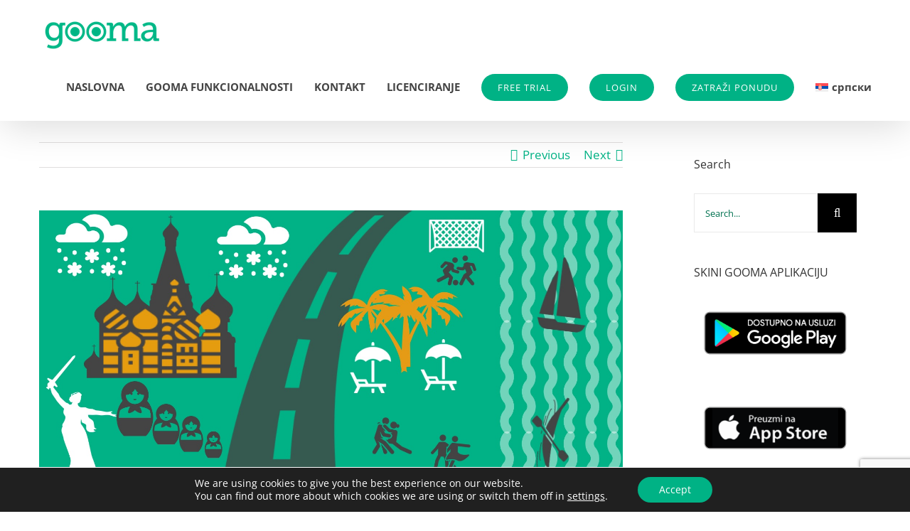

--- FILE ---
content_type: text/html; charset=UTF-8
request_url: https://www.gooma.biz/sr/kako-biti-pristojan-rusija/
body_size: 27550
content:
<!DOCTYPE html>
<html class="avada-html-layout-wide avada-html-header-position-top" lang="sr-RS" prefix="og: http://ogp.me/ns# fb: http://ogp.me/ns/fb#">
<head>
<meta http-equiv="X-UA-Compatible" content="IE=edge" />
<meta http-equiv="Content-Type" content="text/html; charset=utf-8"/>
<meta name="viewport" content="width=device-width, initial-scale=1" />
<meta name='robots' content='index, follow, max-image-preview:large, max-snippet:-1, max-video-preview:-1' />
<style>img:is([sizes="auto" i], [sizes^="auto," i]) { contain-intrinsic-size: 3000px 1500px }</style>
<link rel="alternate" hreflang="hr" href="https://www.gooma.biz/kako-biti-pristojan-rusija/" />
<link rel="alternate" hreflang="sr" href="https://www.gooma.biz/sr/kako-biti-pristojan-rusija/" />
<link rel="alternate" hreflang="x-default" href="https://www.gooma.biz/kako-biti-pristojan-rusija/" />
<!-- This site is optimized with the Yoast SEO plugin v24.5 - https://yoast.com/wordpress/plugins/seo/ -->
<title>Kako biti pristojan u 10 zemalja svijeta - 3. dio - Gooma</title>
<meta name="description" content="Kako biti pristojan u Rusiji ili Argentini otkrit će vam treći po redu blog iz serije tekstova. Kažu da je pristojnost temelj civiliziranog društva..." />
<link rel="canonical" href="https://www.gooma.biz/kako-biti-pristojan-rusija/" />
<meta property="og:locale" content="sr_RS" />
<meta property="og:type" content="article" />
<meta property="og:title" content="Kako biti pristojan u 10 zemalja svijeta - 3. dio - Gooma" />
<meta property="og:description" content="Kako biti pristojan u Rusiji ili Argentini otkrit će vam treći po redu blog iz serije tekstova. Kažu da je pristojnost temelj civiliziranog društva..." />
<meta property="og:url" content="https://www.gooma.biz/sr/kako-biti-pristojan-rusija/" />
<meta property="og:site_name" content="Gooma" />
<meta property="article:published_time" content="2019-02-05T14:29:09+00:00" />
<meta property="og:image" content="https://putninalog.hr/wp-content/uploads/2019/02/vizual-rusija-argentina.jpg" />
<meta property="og:image:width" content="1597" />
<meta property="og:image:height" content="795" />
<meta property="og:image:type" content="image/jpeg" />
<meta name="author" content="editor" />
<meta name="twitter:card" content="summary_large_image" />
<meta name="twitter:label1" content="Написано од" />
<meta name="twitter:data1" content="editor" />
<meta name="twitter:label2" content="Процењено време читања" />
<meta name="twitter:data2" content="12 минута" />
<script type="application/ld+json" class="yoast-schema-graph">{"@context":"https://schema.org","@graph":[{"@type":"WebPage","@id":"https://www.gooma.biz/sr/kako-biti-pristojan-rusija/","url":"https://www.gooma.biz/sr/kako-biti-pristojan-rusija/","name":"Kako biti pristojan u 10 zemalja svijeta - 3. dio - Gooma","isPartOf":{"@id":"https://www.putninalog.hr/#website"},"primaryImageOfPage":{"@id":"https://www.gooma.biz/sr/kako-biti-pristojan-rusija/#primaryimage"},"image":{"@id":"https://www.gooma.biz/sr/kako-biti-pristojan-rusija/#primaryimage"},"thumbnailUrl":"https://www.gooma.biz/wp-content/uploads/2019/02/vizual-rusija-argentina.jpg","datePublished":"2019-02-05T14:29:09+00:00","author":{"@id":"https://www.putninalog.hr/#/schema/person/c9818cee664f8fd969ebfe10a988a18e"},"description":"Kako biti pristojan u Rusiji ili Argentini otkrit će vam treći po redu blog iz serije tekstova. Kažu da je pristojnost temelj civiliziranog društva...","breadcrumb":{"@id":"https://www.gooma.biz/sr/kako-biti-pristojan-rusija/#breadcrumb"},"inLanguage":"sr-RS","potentialAction":[{"@type":"ReadAction","target":["https://www.gooma.biz/sr/kako-biti-pristojan-rusija/"]}]},{"@type":"ImageObject","inLanguage":"sr-RS","@id":"https://www.gooma.biz/sr/kako-biti-pristojan-rusija/#primaryimage","url":"https://www.gooma.biz/wp-content/uploads/2019/02/vizual-rusija-argentina.jpg","contentUrl":"https://www.gooma.biz/wp-content/uploads/2019/02/vizual-rusija-argentina.jpg","width":1597,"height":795},{"@type":"BreadcrumbList","@id":"https://www.gooma.biz/sr/kako-biti-pristojan-rusija/#breadcrumb","itemListElement":[{"@type":"ListItem","position":1,"name":"Početna stranica","item":"https://putninalog.hr/sr/"},{"@type":"ListItem","position":2,"name":"BLOG","item":"https://putninalog.hr/sr/blog/"},{"@type":"ListItem","position":3,"name":"Kako biti pristojan u 10 zemalja svijeta &#8211; 3. dio"}]},{"@type":"WebSite","@id":"https://www.putninalog.hr/#website","url":"https://www.putninalog.hr/","name":"Gooma","description":"","potentialAction":[{"@type":"SearchAction","target":{"@type":"EntryPoint","urlTemplate":"https://www.putninalog.hr/?s={search_term_string}"},"query-input":{"@type":"PropertyValueSpecification","valueRequired":true,"valueName":"search_term_string"}}],"inLanguage":"sr-RS"},{"@type":"Person","@id":"https://www.putninalog.hr/#/schema/person/c9818cee664f8fd969ebfe10a988a18e","name":"editor","image":{"@type":"ImageObject","inLanguage":"sr-RS","@id":"https://www.putninalog.hr/#/schema/person/image/","url":"https://secure.gravatar.com/avatar/fb3de4dfc4e2b1ec18ad8bf632a94195?s=96&d=mm&r=g","contentUrl":"https://secure.gravatar.com/avatar/fb3de4dfc4e2b1ec18ad8bf632a94195?s=96&d=mm&r=g","caption":"editor"},"url":"https://www.gooma.biz/sr/author/editor/"}]}</script>
<!-- / Yoast SEO plugin. -->
<link rel="alternate" type="application/rss+xml" title="Gooma &raquo; довод" href="https://www.gooma.biz/sr/feed/" />
<link rel="alternate" type="application/rss+xml" title="Gooma &raquo; довод коментара" href="https://www.gooma.biz/sr/comments/feed/" />
<meta name="description" content="Kako biti pristojan u Rusiji i Argentini  
Nastavljamo seriju blog tekstova pod nazivom Kako biti pristojan u 10 zemalja svijeta.
Kažu da je pristojnost temelj civiliziranog društva, no biti pristojan u jednoj zemlji ne znači nužno prihvatljivo ponašanje u nekoj drugoj kulturi. Ako planirate putovanje u Rusiju ili Argentinu ovi savjeti će vam"/>
<meta property="og:locale" content="sr_RS"/>
<meta property="og:type" content="article"/>
<meta property="og:site_name" content="Gooma"/>
<meta property="og:title" content="Kako biti pristojan u 10 zemalja svijeta - 3. dio - Gooma"/>
<meta property="og:description" content="Kako biti pristojan u Rusiji i Argentini  
Nastavljamo seriju blog tekstova pod nazivom Kako biti pristojan u 10 zemalja svijeta.
Kažu da je pristojnost temelj civiliziranog društva, no biti pristojan u jednoj zemlji ne znači nužno prihvatljivo ponašanje u nekoj drugoj kulturi. Ako planirate putovanje u Rusiju ili Argentinu ovi savjeti će vam"/>
<meta property="og:url" content="https://www.gooma.biz/sr/kako-biti-pristojan-rusija/"/>
<meta property="article:published_time" content="2019-02-05T14:29:09+01:00"/>
<meta name="author" content="editor"/>
<meta property="og:image" content="https://www.gooma.biz/wp-content/uploads/2019/02/vizual-rusija-argentina.jpg"/>
<meta property="og:image:width" content="1597"/>
<meta property="og:image:height" content="795"/>
<meta property="og:image:type" content="image/jpeg"/>
<!-- <link rel='stylesheet' id='jpibfi-style-css' href='https://www.gooma.biz/wp-content/plugins/jquery-pin-it-button-for-images/css/client.css?ver=3.0.6' type='text/css' media='all' /> -->
<!-- <link rel='stylesheet' id='wpml-legacy-horizontal-list-0-css' href='https://www.gooma.biz/wp-content/plugins/sitepress-multilingual-cms/templates/language-switchers/legacy-list-horizontal/style.min.css?ver=1' type='text/css' media='all' /> -->
<link rel="stylesheet" type="text/css" href="//www.gooma.biz/wp-content/cache/www.gooma.biz/wpfc-minified/mn1d9yv1/hnj39.css" media="all"/>
<style id='wpml-legacy-horizontal-list-0-inline-css' type='text/css'>
.wpml-ls-statics-footer a, .wpml-ls-statics-footer .wpml-ls-sub-menu a, .wpml-ls-statics-footer .wpml-ls-sub-menu a:link, .wpml-ls-statics-footer li:not(.wpml-ls-current-language) .wpml-ls-link, .wpml-ls-statics-footer li:not(.wpml-ls-current-language) .wpml-ls-link:link {color:#444444;background-color:#ffffff;}.wpml-ls-statics-footer .wpml-ls-sub-menu a:hover,.wpml-ls-statics-footer .wpml-ls-sub-menu a:focus, .wpml-ls-statics-footer .wpml-ls-sub-menu a:link:hover, .wpml-ls-statics-footer .wpml-ls-sub-menu a:link:focus {color:#000000;background-color:#eeeeee;}.wpml-ls-statics-footer .wpml-ls-current-language > a {color:#444444;background-color:#ffffff;}.wpml-ls-statics-footer .wpml-ls-current-language:hover>a, .wpml-ls-statics-footer .wpml-ls-current-language>a:focus {color:#000000;background-color:#eeeeee;}
</style>
<!-- <link rel='stylesheet' id='wpml-menu-item-0-css' href='https://www.gooma.biz/wp-content/plugins/sitepress-multilingual-cms/templates/language-switchers/menu-item/style.min.css?ver=1' type='text/css' media='all' /> -->
<!-- <link rel='stylesheet' id='mc4wp-form-themes-css' href='https://www.gooma.biz/wp-content/plugins/mailchimp-for-wp/assets/css/form-themes.css?ver=4.10.1' type='text/css' media='all' /> -->
<!-- <link rel='stylesheet' id='__EPYT__style-css' href='https://www.gooma.biz/wp-content/plugins/youtube-embed-plus/styles/ytprefs.min.css?ver=14.2.1.3' type='text/css' media='all' /> -->
<link rel="stylesheet" type="text/css" href="//www.gooma.biz/wp-content/cache/www.gooma.biz/wpfc-minified/214ofhfl/hnj39.css" media="all"/>
<style id='__EPYT__style-inline-css' type='text/css'>
.epyt-gallery-thumb {
width: 33.333%;
}
</style>
<!-- <link rel='stylesheet' id='moove_gdpr_frontend-css' href='https://www.gooma.biz/wp-content/plugins/gdpr-cookie-compliance/dist/styles/gdpr-main-nf.css?ver=4.15.10' type='text/css' media='all' /> -->
<link rel="stylesheet" type="text/css" href="//www.gooma.biz/wp-content/cache/www.gooma.biz/wpfc-minified/23y8w1ce/hnj39.css" media="all"/>
<style id='moove_gdpr_frontend-inline-css' type='text/css'>
#moove_gdpr_cookie_modal .moove-gdpr-modal-content .moove-gdpr-tab-main h3.tab-title, 
#moove_gdpr_cookie_modal .moove-gdpr-modal-content .moove-gdpr-tab-main span.tab-title,
#moove_gdpr_cookie_modal .moove-gdpr-modal-content .moove-gdpr-modal-left-content #moove-gdpr-menu li a, 
#moove_gdpr_cookie_modal .moove-gdpr-modal-content .moove-gdpr-modal-left-content #moove-gdpr-menu li button,
#moove_gdpr_cookie_modal .moove-gdpr-modal-content .moove-gdpr-modal-left-content .moove-gdpr-branding-cnt a,
#moove_gdpr_cookie_modal .moove-gdpr-modal-content .moove-gdpr-modal-footer-content .moove-gdpr-button-holder a.mgbutton, 
#moove_gdpr_cookie_modal .moove-gdpr-modal-content .moove-gdpr-modal-footer-content .moove-gdpr-button-holder button.mgbutton,
#moove_gdpr_cookie_modal .cookie-switch .cookie-slider:after, 
#moove_gdpr_cookie_modal .cookie-switch .slider:after, 
#moove_gdpr_cookie_modal .switch .cookie-slider:after, 
#moove_gdpr_cookie_modal .switch .slider:after,
#moove_gdpr_cookie_info_bar .moove-gdpr-info-bar-container .moove-gdpr-info-bar-content p, 
#moove_gdpr_cookie_info_bar .moove-gdpr-info-bar-container .moove-gdpr-info-bar-content p a,
#moove_gdpr_cookie_info_bar .moove-gdpr-info-bar-container .moove-gdpr-info-bar-content a.mgbutton, 
#moove_gdpr_cookie_info_bar .moove-gdpr-info-bar-container .moove-gdpr-info-bar-content button.mgbutton,
#moove_gdpr_cookie_modal .moove-gdpr-modal-content .moove-gdpr-tab-main .moove-gdpr-tab-main-content h1, 
#moove_gdpr_cookie_modal .moove-gdpr-modal-content .moove-gdpr-tab-main .moove-gdpr-tab-main-content h2, 
#moove_gdpr_cookie_modal .moove-gdpr-modal-content .moove-gdpr-tab-main .moove-gdpr-tab-main-content h3, 
#moove_gdpr_cookie_modal .moove-gdpr-modal-content .moove-gdpr-tab-main .moove-gdpr-tab-main-content h4, 
#moove_gdpr_cookie_modal .moove-gdpr-modal-content .moove-gdpr-tab-main .moove-gdpr-tab-main-content h5, 
#moove_gdpr_cookie_modal .moove-gdpr-modal-content .moove-gdpr-tab-main .moove-gdpr-tab-main-content h6,
#moove_gdpr_cookie_modal .moove-gdpr-modal-content.moove_gdpr_modal_theme_v2 .moove-gdpr-modal-title .tab-title,
#moove_gdpr_cookie_modal .moove-gdpr-modal-content.moove_gdpr_modal_theme_v2 .moove-gdpr-tab-main h3.tab-title, 
#moove_gdpr_cookie_modal .moove-gdpr-modal-content.moove_gdpr_modal_theme_v2 .moove-gdpr-tab-main span.tab-title,
#moove_gdpr_cookie_modal .moove-gdpr-modal-content.moove_gdpr_modal_theme_v2 .moove-gdpr-branding-cnt a {
font-weight: inherit				}
#moove_gdpr_cookie_modal,#moove_gdpr_cookie_info_bar,.gdpr_cookie_settings_shortcode_content{font-family:inherit}#moove_gdpr_save_popup_settings_button{background-color:#373737;color:#fff}#moove_gdpr_save_popup_settings_button:hover{background-color:#000}#moove_gdpr_cookie_info_bar .moove-gdpr-info-bar-container .moove-gdpr-info-bar-content a.mgbutton,#moove_gdpr_cookie_info_bar .moove-gdpr-info-bar-container .moove-gdpr-info-bar-content button.mgbutton{background-color:#00b285}#moove_gdpr_cookie_modal .moove-gdpr-modal-content .moove-gdpr-modal-footer-content .moove-gdpr-button-holder a.mgbutton,#moove_gdpr_cookie_modal .moove-gdpr-modal-content .moove-gdpr-modal-footer-content .moove-gdpr-button-holder button.mgbutton,.gdpr_cookie_settings_shortcode_content .gdpr-shr-button.button-green{background-color:#00b285;border-color:#00b285}#moove_gdpr_cookie_modal .moove-gdpr-modal-content .moove-gdpr-modal-footer-content .moove-gdpr-button-holder a.mgbutton:hover,#moove_gdpr_cookie_modal .moove-gdpr-modal-content .moove-gdpr-modal-footer-content .moove-gdpr-button-holder button.mgbutton:hover,.gdpr_cookie_settings_shortcode_content .gdpr-shr-button.button-green:hover{background-color:#fff;color:#00b285}#moove_gdpr_cookie_modal .moove-gdpr-modal-content .moove-gdpr-modal-close i,#moove_gdpr_cookie_modal .moove-gdpr-modal-content .moove-gdpr-modal-close span.gdpr-icon{background-color:#00b285;border:1px solid #00b285}#moove_gdpr_cookie_info_bar span.change-settings-button.focus-g,#moove_gdpr_cookie_info_bar span.change-settings-button:focus,#moove_gdpr_cookie_info_bar button.change-settings-button.focus-g,#moove_gdpr_cookie_info_bar button.change-settings-button:focus{-webkit-box-shadow:0 0 1px 3px #00b285;-moz-box-shadow:0 0 1px 3px #00b285;box-shadow:0 0 1px 3px #00b285}#moove_gdpr_cookie_modal .moove-gdpr-modal-content .moove-gdpr-modal-close i:hover,#moove_gdpr_cookie_modal .moove-gdpr-modal-content .moove-gdpr-modal-close span.gdpr-icon:hover,#moove_gdpr_cookie_info_bar span[data-href]>u.change-settings-button{color:#00b285}#moove_gdpr_cookie_modal .moove-gdpr-modal-content .moove-gdpr-modal-left-content #moove-gdpr-menu li.menu-item-selected a span.gdpr-icon,#moove_gdpr_cookie_modal .moove-gdpr-modal-content .moove-gdpr-modal-left-content #moove-gdpr-menu li.menu-item-selected button span.gdpr-icon{color:inherit}#moove_gdpr_cookie_modal .moove-gdpr-modal-content .moove-gdpr-modal-left-content #moove-gdpr-menu li a span.gdpr-icon,#moove_gdpr_cookie_modal .moove-gdpr-modal-content .moove-gdpr-modal-left-content #moove-gdpr-menu li button span.gdpr-icon{color:inherit}#moove_gdpr_cookie_modal .gdpr-acc-link{line-height:0;font-size:0;color:transparent;position:absolute}#moove_gdpr_cookie_modal .moove-gdpr-modal-content .moove-gdpr-modal-close:hover i,#moove_gdpr_cookie_modal .moove-gdpr-modal-content .moove-gdpr-modal-left-content #moove-gdpr-menu li a,#moove_gdpr_cookie_modal .moove-gdpr-modal-content .moove-gdpr-modal-left-content #moove-gdpr-menu li button,#moove_gdpr_cookie_modal .moove-gdpr-modal-content .moove-gdpr-modal-left-content #moove-gdpr-menu li button i,#moove_gdpr_cookie_modal .moove-gdpr-modal-content .moove-gdpr-modal-left-content #moove-gdpr-menu li a i,#moove_gdpr_cookie_modal .moove-gdpr-modal-content .moove-gdpr-tab-main .moove-gdpr-tab-main-content a:hover,#moove_gdpr_cookie_info_bar.moove-gdpr-dark-scheme .moove-gdpr-info-bar-container .moove-gdpr-info-bar-content a.mgbutton:hover,#moove_gdpr_cookie_info_bar.moove-gdpr-dark-scheme .moove-gdpr-info-bar-container .moove-gdpr-info-bar-content button.mgbutton:hover,#moove_gdpr_cookie_info_bar.moove-gdpr-dark-scheme .moove-gdpr-info-bar-container .moove-gdpr-info-bar-content a:hover,#moove_gdpr_cookie_info_bar.moove-gdpr-dark-scheme .moove-gdpr-info-bar-container .moove-gdpr-info-bar-content button:hover,#moove_gdpr_cookie_info_bar.moove-gdpr-dark-scheme .moove-gdpr-info-bar-container .moove-gdpr-info-bar-content span.change-settings-button:hover,#moove_gdpr_cookie_info_bar.moove-gdpr-dark-scheme .moove-gdpr-info-bar-container .moove-gdpr-info-bar-content button.change-settings-button:hover,#moove_gdpr_cookie_info_bar.moove-gdpr-dark-scheme .moove-gdpr-info-bar-container .moove-gdpr-info-bar-content u.change-settings-button:hover,#moove_gdpr_cookie_info_bar span[data-href]>u.change-settings-button,#moove_gdpr_cookie_info_bar.moove-gdpr-dark-scheme .moove-gdpr-info-bar-container .moove-gdpr-info-bar-content a.mgbutton.focus-g,#moove_gdpr_cookie_info_bar.moove-gdpr-dark-scheme .moove-gdpr-info-bar-container .moove-gdpr-info-bar-content button.mgbutton.focus-g,#moove_gdpr_cookie_info_bar.moove-gdpr-dark-scheme .moove-gdpr-info-bar-container .moove-gdpr-info-bar-content a.focus-g,#moove_gdpr_cookie_info_bar.moove-gdpr-dark-scheme .moove-gdpr-info-bar-container .moove-gdpr-info-bar-content button.focus-g,#moove_gdpr_cookie_info_bar.moove-gdpr-dark-scheme .moove-gdpr-info-bar-container .moove-gdpr-info-bar-content a.mgbutton:focus,#moove_gdpr_cookie_info_bar.moove-gdpr-dark-scheme .moove-gdpr-info-bar-container .moove-gdpr-info-bar-content button.mgbutton:focus,#moove_gdpr_cookie_info_bar.moove-gdpr-dark-scheme .moove-gdpr-info-bar-container .moove-gdpr-info-bar-content a:focus,#moove_gdpr_cookie_info_bar.moove-gdpr-dark-scheme .moove-gdpr-info-bar-container .moove-gdpr-info-bar-content button:focus,#moove_gdpr_cookie_info_bar.moove-gdpr-dark-scheme .moove-gdpr-info-bar-container .moove-gdpr-info-bar-content span.change-settings-button.focus-g,span.change-settings-button:focus,button.change-settings-button.focus-g,button.change-settings-button:focus,#moove_gdpr_cookie_info_bar.moove-gdpr-dark-scheme .moove-gdpr-info-bar-container .moove-gdpr-info-bar-content u.change-settings-button.focus-g,#moove_gdpr_cookie_info_bar.moove-gdpr-dark-scheme .moove-gdpr-info-bar-container .moove-gdpr-info-bar-content u.change-settings-button:focus{color:#00b285}#moove_gdpr_cookie_modal.gdpr_lightbox-hide{display:none}
</style>
<!-- <link rel='stylesheet' id='fusion-dynamic-css-css' href='https://www.gooma.biz/wp-content/uploads/fusion-styles/438413376829f128ace56d361327699a.min.css?ver=3.11.14' type='text/css' media='all' /> -->
<link rel="stylesheet" type="text/css" href="//www.gooma.biz/wp-content/cache/www.gooma.biz/wpfc-minified/jzed0zpw/hq259.css" media="all"/>
<script type="text/javascript" id="wpml-cookie-js-extra">
/* <![CDATA[ */
var wpml_cookies = {"wp-wpml_current_language":{"value":"sr","expires":1,"path":"\/"}};
var wpml_cookies = {"wp-wpml_current_language":{"value":"sr","expires":1,"path":"\/"}};
/* ]]> */
</script>
<script src='//www.gooma.biz/wp-content/cache/www.gooma.biz/wpfc-minified/86rykd2s/hnj39.js' type="text/javascript"></script>
<!-- <script type="text/javascript" src="https://www.gooma.biz/wp-content/plugins/sitepress-multilingual-cms/res/js/cookies/language-cookie.js?ver=470000" id="wpml-cookie-js" defer="defer" data-wp-strategy="defer"></script> -->
<!-- <script type="text/javascript" src="https://www.gooma.biz/wp-includes/js/jquery/jquery.min.js?ver=3.7.1" id="jquery-core-js"></script> -->
<!-- <script type="text/javascript" src="https://www.gooma.biz/wp-includes/js/jquery/jquery-migrate.min.js?ver=3.4.1" id="jquery-migrate-js"></script> -->
<script type="text/javascript" id="__ytprefs__-js-extra">
/* <![CDATA[ */
var _EPYT_ = {"ajaxurl":"https:\/\/www.gooma.biz\/wp-admin\/admin-ajax.php","security":"850c8954b3","gallery_scrolloffset":"20","eppathtoscripts":"https:\/\/www.gooma.biz\/wp-content\/plugins\/youtube-embed-plus\/scripts\/","eppath":"https:\/\/www.gooma.biz\/wp-content\/plugins\/youtube-embed-plus\/","epresponsiveselector":"[\"iframe.__youtube_prefs__\",\"iframe[src*='youtube.com']\",\"iframe[src*='youtube-nocookie.com']\",\"iframe[data-ep-src*='youtube.com']\",\"iframe[data-ep-src*='youtube-nocookie.com']\",\"iframe[data-ep-gallerysrc*='youtube.com']\"]","epdovol":"1","version":"14.2.1.3","evselector":"iframe.__youtube_prefs__[src], iframe[src*=\"youtube.com\/embed\/\"], iframe[src*=\"youtube-nocookie.com\/embed\/\"]","ajax_compat":"","maxres_facade":"eager","ytapi_load":"light","pause_others":"","stopMobileBuffer":"1","facade_mode":"","not_live_on_channel":"","vi_active":"","vi_js_posttypes":[]};
/* ]]> */
</script>
<script src='//www.gooma.biz/wp-content/cache/www.gooma.biz/wpfc-minified/q68cnk67/hnj39.js' type="text/javascript"></script>
<!-- <script type="text/javascript" src="https://www.gooma.biz/wp-content/plugins/youtube-embed-plus/scripts/ytprefs.min.js?ver=14.2.1.3" id="__ytprefs__-js"></script> -->
<link rel="https://api.w.org/" href="https://www.gooma.biz/sr/wp-json/" /><link rel="alternate" title="JSON" type="application/json" href="https://www.gooma.biz/sr/wp-json/wp/v2/posts/4297" /><link rel="EditURI" type="application/rsd+xml" title="RSD" href="https://www.gooma.biz/xmlrpc.php?rsd" />
<meta name="generator" content="WordPress 6.7.2" />
<link rel='shortlink' href='https://www.gooma.biz/sr/?p=4297' />
<link rel="alternate" title="oEmbed (JSON)" type="application/json+oembed" href="https://www.gooma.biz/sr/wp-json/oembed/1.0/embed?url=https%3A%2F%2Fwww.gooma.biz%2Fsr%2Fkako-biti-pristojan-rusija%2F" />
<link rel="alternate" title="oEmbed (XML)" type="text/xml+oembed" href="https://www.gooma.biz/sr/wp-json/oembed/1.0/embed?url=https%3A%2F%2Fwww.gooma.biz%2Fsr%2Fkako-biti-pristojan-rusija%2F&#038;format=xml" />
<link rel="alternate" href="https://www.gooma.biz/kako-biti-pristojan-rusija/" hreflang="x-default" /><meta name="generator" content="WPML ver:4.7.0 stt:22,49;" />
<style type="text/css">
a.pinit-button.custom span {
}
.pinit-hover {
opacity: 0.8 !important;
filter: alpha(opacity=80) !important;
}
a.pinit-button {
border-bottom: 0 !important;
box-shadow: none !important;
margin-bottom: 0 !important;
}
a.pinit-button::after {
display: none;
}</style>
<style type="text/css" id="css-fb-visibility">@media screen and (max-width: 640px){.fusion-no-small-visibility{display:none !important;}body .sm-text-align-center{text-align:center !important;}body .sm-text-align-left{text-align:left !important;}body .sm-text-align-right{text-align:right !important;}body .sm-flex-align-center{justify-content:center !important;}body .sm-flex-align-flex-start{justify-content:flex-start !important;}body .sm-flex-align-flex-end{justify-content:flex-end !important;}body .sm-mx-auto{margin-left:auto !important;margin-right:auto !important;}body .sm-ml-auto{margin-left:auto !important;}body .sm-mr-auto{margin-right:auto !important;}body .fusion-absolute-position-small{position:absolute;top:auto;width:100%;}.awb-sticky.awb-sticky-small{ position: sticky; top: var(--awb-sticky-offset,0); }}@media screen and (min-width: 641px) and (max-width: 1024px){.fusion-no-medium-visibility{display:none !important;}body .md-text-align-center{text-align:center !important;}body .md-text-align-left{text-align:left !important;}body .md-text-align-right{text-align:right !important;}body .md-flex-align-center{justify-content:center !important;}body .md-flex-align-flex-start{justify-content:flex-start !important;}body .md-flex-align-flex-end{justify-content:flex-end !important;}body .md-mx-auto{margin-left:auto !important;margin-right:auto !important;}body .md-ml-auto{margin-left:auto !important;}body .md-mr-auto{margin-right:auto !important;}body .fusion-absolute-position-medium{position:absolute;top:auto;width:100%;}.awb-sticky.awb-sticky-medium{ position: sticky; top: var(--awb-sticky-offset,0); }}@media screen and (min-width: 1025px){.fusion-no-large-visibility{display:none !important;}body .lg-text-align-center{text-align:center !important;}body .lg-text-align-left{text-align:left !important;}body .lg-text-align-right{text-align:right !important;}body .lg-flex-align-center{justify-content:center !important;}body .lg-flex-align-flex-start{justify-content:flex-start !important;}body .lg-flex-align-flex-end{justify-content:flex-end !important;}body .lg-mx-auto{margin-left:auto !important;margin-right:auto !important;}body .lg-ml-auto{margin-left:auto !important;}body .lg-mr-auto{margin-right:auto !important;}body .fusion-absolute-position-large{position:absolute;top:auto;width:100%;}.awb-sticky.awb-sticky-large{ position: sticky; top: var(--awb-sticky-offset,0); }}</style><style type="text/css">.recentcomments a{display:inline !important;padding:0 !important;margin:0 !important;}</style><style type="text/css" id="custom-background-css">
body.custom-background { background-color: #00b285; }
</style>
<link rel="icon" href="https://www.gooma.biz/wp-content/uploads/2018/03/gooma.png" sizes="32x32" />
<link rel="icon" href="https://www.gooma.biz/wp-content/uploads/2018/03/gooma.png" sizes="192x192" />
<link rel="apple-touch-icon" href="https://www.gooma.biz/wp-content/uploads/2018/03/gooma.png" />
<meta name="msapplication-TileImage" content="https://www.gooma.biz/wp-content/uploads/2018/03/gooma.png" />
<!-- Facebook Pixel Code -->
<script>
var aepc_pixel = {"pixel_id":"1923460534621927","user":{},"enable_advanced_events":"yes","fire_delay":"0","can_use_sku":"yes"},
aepc_pixel_args = [],
aepc_extend_args = function( args ) {
if ( typeof args === 'undefined' ) {
args = {};
}
for(var key in aepc_pixel_args)
args[key] = aepc_pixel_args[key];
return args;
};
// Extend args
if ( 'yes' === aepc_pixel.enable_advanced_events ) {
aepc_pixel_args.userAgent = navigator.userAgent;
aepc_pixel_args.language = navigator.language;
if ( document.referrer.indexOf( document.domain ) < 0 ) {
aepc_pixel_args.referrer = document.referrer;
}
}
!function(f,b,e,v,n,t,s){if(f.fbq)return;n=f.fbq=function(){n.callMethod?
n.callMethod.apply(n,arguments):n.queue.push(arguments)};if(!f._fbq)f._fbq=n;
n.push=n;n.loaded=!0;n.version='2.0';n.agent='dvpixelcaffeinewordpress';n.queue=[];t=b.createElement(e);t.async=!0;
t.src=v;s=b.getElementsByTagName(e)[0];s.parentNode.insertBefore(t,s)}(window,
document,'script','https://connect.facebook.net/en_US/fbevents.js');
fbq('init', aepc_pixel.pixel_id, aepc_pixel.user);
setTimeout( function() {
fbq('track', "PageView", aepc_pixel_args);
}, aepc_pixel.fire_delay * 1000 );
</script>
<!-- End Facebook Pixel Code -->
<script type="text/javascript">
var doc = document.documentElement;
doc.setAttribute( 'data-useragent', navigator.userAgent );
</script>
<!-- Global site tag (gtag.js) - Google Analytics -->
<script async src="https://www.googletagmanager.com/gtag/js?id=UA-74110989-5"></script>
<script>
window.dataLayer = window.dataLayer || [];
function gtag(){dataLayer.push(arguments);}
gtag('js', new Date());
gtag('config', 'UA-74110989-5');
</script>
<!-- Facebook Pixel Code -->
<script>
!function(f,b,e,v,n,t,s)
{if(f.fbq)return;n=f.fbq=function(){n.callMethod?
n.callMethod.apply(n,arguments):n.queue.push(arguments)};
if(!f._fbq)f._fbq=n;n.push=n;n.loaded=!0;n.version='2.0';
n.queue=[];t=b.createElement(e);t.async=!0;
t.src=v;s=b.getElementsByTagName(e)[0];
s.parentNode.insertBefore(t,s)}(window,document,'script',
'https://connect.facebook.net/en_US/fbevents.js');
fbq('init', '1923460534621927'); 
fbq('track', 'PageView');
</script>
<noscript>
<img height="1" width="1" 
src="https://www.facebook.com/tr?id=1923460534621927&ev=PageView
&noscript=1"/>
</noscript>
<!-- End Facebook Pixel Code -->
<!-- chatbot plugin -->
<script type="text/javascript">
var loaderElement;
var chatbotElement;
function loadValori() {
if(loaderElement != null){
loaderElement.parentNode.removeChild(loaderElement);
}
if(document.getElementById('chatbot-iframe')){
var iframe = document.getElementById('chatbot-iframe');
iframe.parentNode.removeChild(iframe);
}
loaderElement = document.createElement('script');
loaderElement.type = 'text/javascript';
loaderElement.src = 'https://viber2.4app.hr:457/Content/Chatbot/chatbot-loader.js';
document.body.appendChild(loaderElement);
}
setTimeout(()=>{loadValori()}, 1000)
</script>
<meta name="facebook-domain-verification" content="nxfeoa517fihmjl2kswzbhrdigocea" /></head>
<body class="post-template-default single single-post postid-4297 single-format-standard custom-background multiple-domain-www-gooma-biz has-sidebar fusion-image-hovers fusion-pagination-sizing fusion-button_type-flat fusion-button_span-no fusion-button_gradient-linear avada-image-rollover-circle-no avada-image-rollover-yes avada-image-rollover-direction-fade fusion-body ltr no-tablet-sticky-header no-mobile-sticky-header no-mobile-slidingbar no-mobile-totop avada-has-rev-slider-styles fusion-disable-outline fusion-sub-menu-fade mobile-logo-pos-left layout-wide-mode avada-has-boxed-modal-shadow-none layout-scroll-offset-full avada-has-zero-margin-offset-top fusion-top-header menu-text-align-center mobile-menu-design-modern fusion-show-pagination-text fusion-header-layout-v1 avada-responsive avada-footer-fx-none avada-menu-highlight-style-bar fusion-search-form-classic fusion-main-menu-search-dropdown fusion-avatar-square avada-dropdown-styles avada-blog-layout-grid avada-blog-archive-layout-grid avada-header-shadow-yes avada-menu-icon-position-left avada-has-mainmenu-dropdown-divider avada-has-header-100-width avada-has-pagetitle-100-width avada-has-pagetitle-bg-full avada-has-breadcrumb-mobile-hidden avada-has-titlebar-hide avada-has-transparent-timeline_color avada-has-pagination-padding avada-flyout-menu-direction-fade avada-ec-views-v1" data-awb-post-id="4297">
<a class="skip-link screen-reader-text" href="#content">Skip to content</a>
<div id="boxed-wrapper">
<div id="wrapper" class="fusion-wrapper">
<div id="home" style="position:relative;top:-1px;"></div>
<header class="fusion-header-wrapper fusion-header-shadow">
<div class="fusion-header-v1 fusion-logo-alignment fusion-logo-left fusion-sticky-menu- fusion-sticky-logo-1 fusion-mobile-logo-1  fusion-mobile-menu-design-modern">
<div class="fusion-header-sticky-height"></div>
<div class="fusion-header">
<div class="fusion-row">
<div class="fusion-logo" data-margin-top="10px" data-margin-bottom="10px" data-margin-left="0px" data-margin-right="0px">
<a class="fusion-logo-link"  href="https://www.gooma.biz/sr/" >
<!-- standard logo -->
<img src="https://www.gooma.biz/wp-content/uploads/2018/03/Gooma_mobile_logo_180x55.png" srcset="https://www.gooma.biz/wp-content/uploads/2018/03/Gooma_mobile_logo_180x55.png 1x" width="180" height="55" alt="Gooma Logo" data-retina_logo_url="" class="fusion-standard-logo" />
<!-- mobile logo -->
<img src="https://www.gooma.biz/wp-content/uploads/2018/03/Gooma_mobile_logo_180x55.png" srcset="https://www.gooma.biz/wp-content/uploads/2018/03/Gooma_mobile_logo_180x55.png 1x" width="180" height="55" alt="Gooma Logo" data-retina_logo_url="" class="fusion-mobile-logo" />
<!-- sticky header logo -->
<img src="https://www.gooma.biz/wp-content/uploads/2018/03/Gooma_mobile_logo_180x55.png" srcset="https://www.gooma.biz/wp-content/uploads/2018/03/Gooma_mobile_logo_180x55.png 1x" width="180" height="55" alt="Gooma Logo" data-retina_logo_url="" class="fusion-sticky-logo" />
</a>
</div>		<nav class="fusion-main-menu" aria-label="Main Menu"><ul id="menu-gooma-glavni-izbornik-srpski" class="fusion-menu"><li  id="menu-item-4462"  class="menu-item menu-item-type-post_type menu-item-object-page menu-item-home menu-item-4462"  data-item-id="4462"><a  href="https://www.gooma.biz/sr/" class="fusion-bar-highlight"><span class="menu-text">NASLOVNA</span></a></li><li  id="menu-item-4463"  class="menu-item menu-item-type-post_type menu-item-object-page menu-item-4463"  data-item-id="4463"><a  href="https://www.gooma.biz/sr/gooma-funkcionalnosti/" class="fusion-bar-highlight"><span class="menu-text">GOOMA FUNKCIONALNOSTI</span></a></li><li  id="menu-item-4465"  class="menu-item menu-item-type-post_type menu-item-object-page menu-item-4465"  data-item-id="4465"><a  href="https://www.gooma.biz/sr/kontakt/" class="fusion-bar-highlight"><span class="menu-text">KONTAKT</span></a></li><li  id="menu-item-4467"  class="menu-item menu-item-type-post_type menu-item-object-page menu-item-4467"  data-item-id="4467"><a  href="https://www.gooma.biz/sr/licenciranje/" class="fusion-bar-highlight"><span class="menu-text">LICENCIRANJE</span></a></li><li  id="menu-item-4468"  class="menu-item menu-item-type-custom menu-item-object-custom menu-item-4468 fusion-menu-item-button"  data-item-id="4468"><a  target="_blank" rel="noopener noreferrer" href="https://portal.gooma.biz/pages/register" class="fusion-bar-highlight"><span class="menu-text fusion-button button-default button-medium">FREE TRIAL</span></a></li><li  id="menu-item-4469"  class="menu-item menu-item-type-custom menu-item-object-custom menu-item-4469 fusion-menu-item-button"  data-item-id="4469"><a  target="_blank" rel="noopener noreferrer" href="http://portal.gooma.biz/" class="fusion-bar-highlight"><span class="menu-text fusion-button button-default button-medium">LOGIN</span></a></li><li  id="menu-item-4470"  class="ponuda-gooma-button menu-item menu-item-type-custom menu-item-object-custom menu-item-4470 fusion-menu-item-button"  data-classes="ponuda-gooma-button" data-item-id="4470"><a  target="_blank" rel="noopener noreferrer" href="https://portal.gooma.biz/pages/licence" class="fusion-bar-highlight"><span class="menu-text fusion-button button-default button-medium">ZATRAŽI PONUDU</span></a></li><li  id="menu-item-wpml-ls-7-sr"  class="menu-item wpml-ls-slot-7 wpml-ls-item wpml-ls-item-sr wpml-ls-current-language wpml-ls-menu-item wpml-ls-last-item menu-item-type-wpml_ls_menu_item menu-item-object-wpml_ls_menu_item menu-item-has-children menu-item-wpml-ls-7-sr fusion-dropdown-menu"  data-classes="menu-item" data-item-id="wpml-ls-7-sr"><a  title="Switch to српски" href="https://www.gooma.biz/sr/kako-biti-pristojan-rusija/" class="fusion-bar-highlight wpml-ls-link"><span class="menu-text"><img
class="wpml-ls-flag"
src="https://www.gooma.biz/wp-content/plugins/sitepress-multilingual-cms/res/flags/sr.svg"
alt=""
/><span class="wpml-ls-native" lang="sr">српски</span></span></a><ul class="sub-menu"><li  id="menu-item-wpml-ls-7-hr"  class="menu-item wpml-ls-slot-7 wpml-ls-item wpml-ls-item-hr wpml-ls-menu-item wpml-ls-first-item menu-item-type-wpml_ls_menu_item menu-item-object-wpml_ls_menu_item menu-item-wpml-ls-7-hr fusion-dropdown-submenu"  data-classes="menu-item"><a  title="Switch to Hrvatski" href="https://www.gooma.biz/kako-biti-pristojan-rusija/" class="fusion-bar-highlight wpml-ls-link"><span><img
class="wpml-ls-flag"
src="https://www.gooma.biz/wp-content/plugins/sitepress-multilingual-cms/res/flags/hr.svg"
alt=""
/><span class="wpml-ls-native" lang="hr">Hrvatski</span></span></a></li></ul></li></ul></nav>	<div class="fusion-mobile-menu-icons">
<a href="#" class="fusion-icon awb-icon-bars" aria-label="Toggle mobile menu" aria-expanded="false"></a>
</div>
<nav class="fusion-mobile-nav-holder fusion-mobile-menu-text-align-left" aria-label="Main Menu Mobile"></nav>
</div>
</div>
</div>
<div class="fusion-clearfix"></div>
</header>
<div id="sliders-container" class="fusion-slider-visibility">
</div>
<main id="main" class="clearfix ">
<div class="fusion-row" style="">
<section id="content" style="float: left;">
<div class="single-navigation clearfix">
<a href="https://www.gooma.biz/sr/kako-privuci-i-zadrzati-djelatnike/" rel="prev">Previous</a>			<a href="https://www.gooma.biz/sr/10-savjeta-za-poslovni-uspjeh/" rel="next">Next</a>		</div>
<article id="post-4297" class="post post-4297 type-post status-publish format-standard has-post-thumbnail hentry category-putovanja-sr">
<span class="entry-title" style="display: none;">Kako biti pristojan u 10 zemalja svijeta &#8211; 3. dio</span>
<div class="fusion-flexslider flexslider fusion-flexslider-loading post-slideshow fusion-post-slideshow">
<ul class="slides">
<li>
<a href="https://www.gooma.biz/wp-content/uploads/2019/02/vizual-rusija-argentina.jpg" data-rel="iLightbox[gallery4297]" title="" data-title="vizual- rusija- argentina" data-caption="" aria-label="vizual- rusija- argentina">
<span class="screen-reader-text">View Larger Image</span>
<input class="jpibfi" type="hidden"><img width="1597" height="795" src="https://www.gooma.biz/wp-content/uploads/2019/02/vizual-rusija-argentina.jpg" class="attachment-full size-full wp-post-image" alt="" decoding="async" fetchpriority="high" data-jpibfi-post-excerpt="" data-jpibfi-post-url="https://www.gooma.biz/sr/kako-biti-pristojan-rusija/" data-jpibfi-post-title="Kako biti pristojan u 10 zemalja svijeta &#8211; 3. dio" data-jpibfi-src="https://www.gooma.biz/wp-content/uploads/2019/02/vizual-rusija-argentina.jpg" >									</a>
</li>
</ul>
</div>
<div class="post-content">
<input class="jpibfi" type="hidden"><div class="fusion-fullwidth fullwidth-box fusion-builder-row-1 nonhundred-percent-fullwidth non-hundred-percent-height-scrolling fusion-equal-height-columns" style="--awb-border-radius-top-left:0px;--awb-border-radius-top-right:0px;--awb-border-radius-bottom-right:0px;--awb-border-radius-bottom-left:0px;--awb-padding-top:50px;--awb-padding-bottom:30px;--awb-flex-wrap:wrap;" ><div class="fusion-builder-row fusion-row"><div class="fusion-layout-column fusion_builder_column fusion-builder-column-0 fusion_builder_column_1_1 1_1 fusion-one-full fusion-column-first fusion-column-last" style="--awb-bg-size:cover;"><div class="fusion-column-wrapper fusion-flex-column-wrapper-legacy"><div class="fusion-text fusion-text-1"><h2 class="p1"><strong><span class="s1">Kako biti pristojan u Rusiji i Argentini</span></strong></h2>
</div><div class="fusion-sep-clear"></div><div class="fusion-separator fusion-clearfix" style="float:left;margin-bottom:30px;width:100%;max-width:100px;"><div class="fusion-separator-border sep-single sep-solid" style="--awb-height:20px;--awb-amount:20px;--awb-sep-color:#00b285;border-color:#00b285;border-top-width:2px;"></div></div><div class="fusion-sep-clear"></div><div class="fusion-text fusion-text-2"><p>Nastavljamo seriju blog tekstova pod nazivom Kako biti pristojan u 10 zemalja svijeta.</p>
<p>Kažu da je pristojnost temelj civiliziranog društva, no biti pristojan u jednoj zemlji ne znači nužno prihvatljivo ponašanje u nekoj drugoj kulturi. Ako planirate putovanje u Rusiju ili Argentinu ovi savjeti će vam svakako biti od koristi.<span class="Apple-converted-space"> </span></p>
</div><div class="fusion-sep-clear"></div><div class="fusion-separator fusion-full-width-sep" style="margin-left: auto;margin-right: auto;margin-top:10px;width:100%;"></div><div class="fusion-sep-clear"></div><div class="fusion-text fusion-text-3"><h3>Kako biti pristojan u Rusiji?</h3>
<p>Rusi imaju puno praznovjerja, a jedno od njih je zviždanje u kući. Ako ste pozvani u njihov dom nemojte ni slučajno zviždati u kući, jer vaš domaćin neće biti sretan zbog toga. Vjeruju da se zviždanjem u kući odnosi njihov novac.<span class="Apple-converted-space"> </span></p>
<p>Drugo praznovjerje je vezano uz rukovanje na vratima stana, odnosno iznad praga. Uđite u dom pa se zatim rukujte s domaćinom. Rukovanje iznad praga prema praznovjerju priziva svađu.<span class="Apple-converted-space"> </span></p>
<p>Obavezno je skidanje cipela prije ulaska u kuću i dolazak na vrijeme.<span class="Apple-converted-space"> </span></p>
<p>Kada dolazite Rusima u dom običaj je da se donese poklon, ništa preskupo, samo znak pažnje. Ako donosite cvijeće pripazite da ima neparan broj ili da nisu žute boje. Paran broj cvjetova se nosi na sprovod, a najčešće se u istu svrhu nosi žuto cvijeće.<span class="Apple-converted-space"> </span></p>
</div><div class="fusion-clearfix"></div></div></div></div></div><div class="fusion-fullwidth fullwidth-box fusion-builder-row-2 nonhundred-percent-fullwidth non-hundred-percent-height-scrolling fusion-equal-height-columns" style="--awb-border-radius-top-left:0px;--awb-border-radius-top-right:0px;--awb-border-radius-bottom-right:0px;--awb-border-radius-bottom-left:0px;--awb-padding-top:40px;--awb-padding-bottom:50px;--awb-flex-wrap:wrap;" ><div class="fusion-builder-row fusion-row"><div class="fusion-layout-column fusion_builder_column fusion-builder-column-1 fusion_builder_column_1_1 1_1 fusion-one-full fusion-column-first fusion-column-last" style="--awb-bg-size:cover;"><div class="fusion-column-wrapper fusion-flex-column-wrapper-legacy"><div class="fusion-column-content-centered"><div class="fusion-column-content"><div class="fusion-image-element in-legacy-container" style="--awb-caption-title-font-family:var(--h2_typography-font-family);--awb-caption-title-font-weight:var(--h2_typography-font-weight);--awb-caption-title-font-style:var(--h2_typography-font-style);--awb-caption-title-size:var(--h2_typography-font-size);--awb-caption-title-transform:var(--h2_typography-text-transform);--awb-caption-title-line-height:var(--h2_typography-line-height);--awb-caption-title-letter-spacing:var(--h2_typography-letter-spacing);"><span class=" fusion-imageframe imageframe-none imageframe-1 hover-type-none"><img decoding="async" width="798" height="596" title="Kako_biti_pristojan_1" src="https://www.gooma.biz/wp-content/uploads/2019/02/Kako_biti_pristojan_1.jpg" alt class="img-responsive wp-image-3633"/></span></div></div></div><div class="fusion-clearfix"></div></div></div></div></div><div class="fusion-fullwidth fullwidth-box fusion-builder-row-3 nonhundred-percent-fullwidth non-hundred-percent-height-scrolling" style="--awb-border-radius-top-left:0px;--awb-border-radius-top-right:0px;--awb-border-radius-bottom-right:0px;--awb-border-radius-bottom-left:0px;--awb-flex-wrap:wrap;" ><div class="fusion-builder-row fusion-row"><div class="fusion-layout-column fusion_builder_column fusion-builder-column-2 fusion_builder_column_1_1 1_1 fusion-one-full fusion-column-first fusion-column-last" style="--awb-bg-size:cover;"><div class="fusion-column-wrapper fusion-flex-column-wrapper-legacy"><div class="fusion-text fusion-text-4"><p>Rusi se kao domaćini vole iskazati u obilju hrane, a od vas se očekuje da jedete i pijete dok se ne onesvijestite. Odbijanje hrane i pića se smatra nepristojnim. Ako želite prestati piti najbolje je da vam je čaša na pola puna, jer u suprotnom će vam nadopuniti čašu iz pristojnosti. Ako ne želite uopće konzumirati alkohol, a pritom ne uvrijediti svog domaćina, poslužite se trikom koji upali svaki put, jednostavno recite da vam je doktor zabranio alkohol. Na tanjuru ostavite nešto hrane kad završite s jelom kako bi ukazali svojem domaćinu da ste dobro jeli. Ako ste planirali imati još nekakve aktivnosti nakon večere to možete zaboraviti.<span class="Apple-converted-space"> </span></p>
<p>Rusi su vrlo gostoljubivi i žele da se osjećate ugodno u njihovom domu, stoga je druženje nakon večere očekivano.<span class="Apple-converted-space"> </span></p>
<p>Rusi su hladan narod i ne smatraju osmjeh iskazom ljubaznosti. Ako se osmjehnete strancu on može pomisliti da se poznajete i da želite razgovarati s njim. Rusi se osmjehuju samo osobama koje poznaju, strancima nikada.<span class="Apple-converted-space"> </span></p>
<p>Nemojte koristiti gestu rukom koja označava OK, u Rusiji je to nepristojno. Umjesto toga možete koristiti palac gore, ako uopće morate koristiti gestikulaciju.</p>
</div><div class="fusion-clearfix"></div></div></div></div></div><div class="fusion-fullwidth fullwidth-box fusion-builder-row-4 nonhundred-percent-fullwidth non-hundred-percent-height-scrolling fusion-equal-height-columns" style="--awb-border-radius-top-left:0px;--awb-border-radius-top-right:0px;--awb-border-radius-bottom-right:0px;--awb-border-radius-bottom-left:0px;--awb-padding-top:20px;--awb-padding-bottom:50px;--awb-flex-wrap:wrap;" ><div class="fusion-builder-row fusion-row"><div class="fusion-layout-column fusion_builder_column fusion-builder-column-3 fusion_builder_column_1_1 1_1 fusion-one-full fusion-column-first fusion-column-last" style="--awb-bg-size:cover;"><div class="fusion-column-wrapper fusion-flex-column-wrapper-legacy"><div class="fusion-column-content-centered"><div class="fusion-column-content"><div class="fusion-text fusion-text-5"><h3>Kako biti pristojan u Argentini?<span class="Apple-converted-space"> </span></h3>
<p>Argentinci prilikom poslovnog upoznavanja koriste rukovanje i blagi naklon kao iskaz poštovanja, te direktan pogled u oči. Među poznanicima i prijateljima pozdrav je intimniji, zagrljaj i najčešće jedan poljubac u obraz, a to se odnosi ponekad i na totalne strance, zavisno od prigode.<span class="Apple-converted-space"> </span></p>
<p>Prilikom razgovora imaju običaj stajati jako blizu sugovorniku, iako vam se čini da je to zadiranje u vaš privatni prostor, nemojte se odmaknuti kako ih ne bi uvrijedili.<span class="Apple-converted-space"> </span></p>
<p>Geste koje koristimo za OK i palac gore kod njih se smatraju vulgarnima, te ako nemate namjeru nekoga uvrijediti pripazite da ih ne koristite.<span class="Apple-converted-space"> </span></p>
<p>Jedenje i pijenje je rezervirano za restorane, nastojte ne jesti ili piti u javnosti ili u javnom prijevozu jer bi mogli zaraditi poglede neodobravanja, a pijenje alkohola na ulicama je zabranjeno.<span class="Apple-converted-space"> </span></p>
</div></div></div><div class="fusion-clearfix"></div></div></div></div></div><div class="fusion-fullwidth fullwidth-box fusion-builder-row-5 nonhundred-percent-fullwidth non-hundred-percent-height-scrolling fusion-equal-height-columns" style="--awb-border-radius-top-left:0px;--awb-border-radius-top-right:0px;--awb-border-radius-bottom-right:0px;--awb-border-radius-bottom-left:0px;--awb-padding-top:20px;--awb-padding-bottom:50px;--awb-flex-wrap:wrap;" ><div class="fusion-builder-row fusion-row"><div class="fusion-layout-column fusion_builder_column fusion-builder-column-4 fusion_builder_column_1_1 1_1 fusion-one-full fusion-column-first fusion-column-last" style="--awb-bg-size:cover;"><div class="fusion-column-wrapper fusion-flex-column-wrapper-legacy"><div class="fusion-column-content-centered"><div class="fusion-column-content"><div class="fusion-image-element in-legacy-container" style="--awb-caption-title-font-family:var(--h2_typography-font-family);--awb-caption-title-font-weight:var(--h2_typography-font-weight);--awb-caption-title-font-style:var(--h2_typography-font-style);--awb-caption-title-size:var(--h2_typography-font-size);--awb-caption-title-transform:var(--h2_typography-text-transform);--awb-caption-title-line-height:var(--h2_typography-line-height);--awb-caption-title-letter-spacing:var(--h2_typography-letter-spacing);"><span class=" fusion-imageframe imageframe-none imageframe-2 hover-type-none"><img decoding="async" width="798" height="599" title="kako_biti_pristojan_2" src="https://www.gooma.biz/wp-content/uploads/2019/02/kako_biti_pristojan_2.png" alt class="img-responsive wp-image-3634"/></span></div></div></div><div class="fusion-clearfix"></div></div></div></div></div><div class="fusion-fullwidth fullwidth-box fusion-builder-row-6 nonhundred-percent-fullwidth non-hundred-percent-height-scrolling fusion-equal-height-columns" style="--awb-border-radius-top-left:0px;--awb-border-radius-top-right:0px;--awb-border-radius-bottom-right:0px;--awb-border-radius-bottom-left:0px;--awb-padding-top:20px;--awb-padding-bottom:50px;--awb-flex-wrap:wrap;" ><div class="fusion-builder-row fusion-row"><div class="fusion-layout-column fusion_builder_column fusion-builder-column-5 fusion_builder_column_1_1 1_1 fusion-one-full fusion-column-first fusion-column-last" style="--awb-bg-size:cover;"><div class="fusion-column-wrapper fusion-flex-column-wrapper-legacy"><div class="fusion-column-content-centered"><div class="fusion-column-content"><div class="fusion-text fusion-text-6"><p>Točnost im nije vrlina i ako ne želite sjediti sami, a dogovorili ste sastanak, slobodno zakasnite i do sat vremena.<span class="Apple-converted-space"> </span></p>
<p>Argentinci imaju neobičan smisao za humor koji ne smijete osobno shvatiti. Mogu se našaliti na temu vaše debljine ili odjeće, ali to je samo šala, ne uzimajte to k srcu.<span class="Apple-converted-space"> </span></p>
<p>Točenje vina je kod Argentinaca vrlo složen proces koji zahtjeva poznavanje njihovih rituala i kulture, stoga je najbolje prepustiti ga domaćinu kako biste izbjegli neugodnosti.<span class="Apple-converted-space"> </span></p>
<p>Dolaskom u dom običaj je donijeti poklon koji se odmah otvara. Treba pripaziti i na sadržaj poklona koji ne smije biti preskup, što bi se moglo krivo shvatiti. Posebno pripazite da vaš poklon nisu noževi ili škare, jer u njihovoj kulturi to označava vašu želju da prekinete odnos.<span class="Apple-converted-space"> </span></p>
<p>Ako želite slikati nekoga običaj je da tražite dopuštenje, a pogotovo ako se radi o djeci.<span class="Apple-converted-space"> </span></p>
<p>Iako ljudi nemaju običaj u tuđim kućama stavljati noge na namještaj, u Argentini to pogotovo nemojte napraviti, smatra se vrlo nepristojnim.</p>
</div></div></div><div class="fusion-clearfix"></div></div></div></div></div><div class="fusion-fullwidth fullwidth-box fusion-builder-row-7 nonhundred-percent-fullwidth non-hundred-percent-height-scrolling" style="--awb-border-radius-top-left:0px;--awb-border-radius-top-right:0px;--awb-border-radius-bottom-right:0px;--awb-border-radius-bottom-left:0px;--awb-padding-top:50px;--awb-padding-bottom:50px;--awb-flex-wrap:wrap;" ><div class="fusion-builder-row fusion-row"><div class="fusion-layout-column fusion_builder_column fusion-builder-column-6 fusion_builder_column_1_1 1_1 fusion-one-full fusion-column-first fusion-column-last" style="--awb-bg-size:cover;"><div class="fusion-column-wrapper fusion-flex-column-wrapper-legacy"><div class="fusion-text fusion-text-7"><p>Uz naše savjete, malo po malo postajete pravi ekspert za putovanja. No, kako bi uz to bili i učinkoviti, te ušparali vrijeme i novac poslodavcu odlaskom na službeno putovanje, predlažemo da <a href="https://portal.gooma.biz/pages/register">besplatno isprobate GOOMA sustav</a> za praćenje putnih troškova.<span class="Apple-converted-space"> </span></p>
<p>Ako ste već isprobali GOOMU tada ju možete besplatno skinuti na <a href="https://play.google.com/store/apps/details?id=com.fourapp.gooma.app">Google Play trgovini.</a><span class="Apple-converted-space"> </span></p>
</div><div class="fusion-clearfix"></div></div></div></div></div>
</div>
<div class="fusion-meta-info"><div class="fusion-meta-info-wrapper"><span class="vcard rich-snippet-hidden"><span class="fn"><a href="https://www.gooma.biz/sr/author/editor/" title="Чланци од editor" rel="author">editor</a></span></span><span class="updated rich-snippet-hidden">2019-02-05T15:29:09+01:00</span><a href="https://www.gooma.biz/sr/category/putovanja-sr/" rel="category tag">Putovanja</a><span class="fusion-inline-sep">|</span></div></div>													<div class="fusion-sharing-box fusion-theme-sharing-box fusion-single-sharing-box">
<h4></h4>
<div class="fusion-social-networks boxed-icons"><div class="fusion-social-networks-wrapper"><a  class="fusion-social-network-icon fusion-tooltip fusion-facebook awb-icon-facebook" style="color:var(--sharing_social_links_icon_color);background-color:var(--sharing_social_links_box_color);border-color:var(--sharing_social_links_box_color);" data-placement="right" data-title="Facebook" data-toggle="tooltip" title="Facebook" href="https://www.facebook.com/sharer.php?u=https%3A%2F%2Fwww.gooma.biz%2Fsr%2Fkako-biti-pristojan-rusija%2F&amp;t=Kako%20biti%20pristojan%20u%2010%20zemalja%20svijeta%20%E2%80%93%203.%20dio" target="_blank" rel="noreferrer"><span class="screen-reader-text">Facebook</span></a><a  class="fusion-social-network-icon fusion-tooltip fusion-twitter awb-icon-twitter" style="color:var(--sharing_social_links_icon_color);background-color:var(--sharing_social_links_box_color);border-color:var(--sharing_social_links_box_color);" data-placement="right" data-title="X" data-toggle="tooltip" title="X" href="https://x.com/intent/post?url=https%3A%2F%2Fwww.gooma.biz%2Fsr%2Fkako-biti-pristojan-rusija%2F&amp;text=Kako%20biti%20pristojan%20u%2010%20zemalja%20svijeta%20%E2%80%93%203.%20dio" target="_blank" rel="noopener noreferrer"><span class="screen-reader-text">X</span></a><a  class="fusion-social-network-icon fusion-tooltip fusion-linkedin awb-icon-linkedin" style="color:var(--sharing_social_links_icon_color);background-color:var(--sharing_social_links_box_color);border-color:var(--sharing_social_links_box_color);" data-placement="right" data-title="LinkedIn" data-toggle="tooltip" title="LinkedIn" href="https://www.linkedin.com/shareArticle?mini=true&amp;url=https%3A%2F%2Fwww.gooma.biz%2Fsr%2Fkako-biti-pristojan-rusija%2F&amp;title=Kako%20biti%20pristojan%20u%2010%20zemalja%20svijeta%20%E2%80%93%203.%20dio&amp;summary=Kako%20biti%20pristojan%20u%20Rusiji%20i%20Argentini%20%20%0D%0A%0D%0ANastavljamo%20seriju%20blog%20tekstova%20pod%20nazivom%20Kako%20biti%20pristojan%20u%2010%20zemalja%20svijeta.%0D%0A%0D%0AKa%C5%BEu%20da%20je%20pristojnost%20temelj%20civiliziranog%20dru%C5%A1tva%2C%20no%20biti%20pristojan%20u%20jednoj%20zemlji%20ne%20zna%C4%8Di%20nu%C5%BEno%20prihvatljivo%20pona%C5%A1" target="_blank" rel="noopener noreferrer"><span class="screen-reader-text">LinkedIn</span></a><a  class="fusion-social-network-icon fusion-tooltip fusion-whatsapp awb-icon-whatsapp" style="color:var(--sharing_social_links_icon_color);background-color:var(--sharing_social_links_box_color);border-color:var(--sharing_social_links_box_color);" data-placement="right" data-title="WhatsApp" data-toggle="tooltip" title="WhatsApp" href="https://api.whatsapp.com/send?text=https%3A%2F%2Fwww.gooma.biz%2Fsr%2Fkako-biti-pristojan-rusija%2F" target="_blank" rel="noopener noreferrer"><span class="screen-reader-text">WhatsApp</span></a><a  class="fusion-social-network-icon fusion-tooltip fusion-pinterest awb-icon-pinterest" style="color:var(--sharing_social_links_icon_color);background-color:var(--sharing_social_links_box_color);border-color:var(--sharing_social_links_box_color);" data-placement="right" data-title="Pinterest" data-toggle="tooltip" title="Pinterest" href="https://pinterest.com/pin/create/button/?url=https%3A%2F%2Fwww.gooma.biz%2Fsr%2Fkako-biti-pristojan-rusija%2F&amp;description=Kako%20biti%20pristojan%20u%20Rusiji%20i%20Argentini%20%20%0D%0A%0D%0ANastavljamo%20seriju%20blog%20tekstova%20pod%20nazivom%20Kako%20biti%20pristojan%20u%2010%20zemalja%20svijeta.%0D%0A%0D%0AKa%C5%BEu%20da%20je%20pristojnost%20temelj%20civiliziranog%20dru%C5%A1tva%2C%20no%20biti%20pristojan%20u%20jednoj%20zemlji%20ne%20zna%C4%8Di%20nu%C5%BEno%20prihvatljivo%20pona%C5%A1anje%20u%20nekoj%20drugoj%20kulturi.%20Ako%20planirate%20putovanje%20u%20Rusiju%20ili%20Argentinu%20ovi%20savjeti%20%C4%87e%20vam&amp;media=https%3A%2F%2Fwww.gooma.biz%2Fwp-content%2Fuploads%2F2019%2F02%2Fvizual-rusija-argentina.jpg" target="_blank" rel="noopener noreferrer"><span class="screen-reader-text">Pinterest</span></a><a  class="fusion-social-network-icon fusion-tooltip fusion-mail awb-icon-mail fusion-last-social-icon" style="color:var(--sharing_social_links_icon_color);background-color:var(--sharing_social_links_box_color);border-color:var(--sharing_social_links_box_color);" data-placement="right" data-title="Email" data-toggle="tooltip" title="Email" href="mailto:?body=https://www.gooma.biz/sr/kako-biti-pristojan-rusija/&amp;subject=Kako%20biti%20pristojan%20u%2010%20zemalja%20svijeta%20%E2%80%93%203.%20dio" target="_self" rel="noopener noreferrer"><span class="screen-reader-text">Email</span></a><div class="fusion-clearfix"></div></div></div>	</div>
<section class="related-posts single-related-posts">
<div class="fusion-title fusion-title-size-two sep-none fusion-sep-none" style="margin-top:0px;margin-bottom:31px;">
<h2 class="title-heading-left" style="margin:0;">
Related Posts				</h2>
</div>
<div class="awb-carousel awb-swiper awb-swiper-carousel fusion-carousel-title-below-image" data-imagesize="fixed" data-metacontent="yes" data-autoplay="no" data-touchscroll="no" data-columns="3" data-itemmargin="30px" data-itemwidth="180" data-scrollitems="">
<div class="swiper-wrapper">
<div class="swiper-slide">
<div class="fusion-carousel-item-wrapper">
<div  class="fusion-image-wrapper fusion-image-size-fixed" aria-haspopup="true">
<img src="https://www.gooma.biz/wp-content/uploads/2023/06/Izazovi-poslovnih-putovanja-1-500x383.png" srcset="https://www.gooma.biz/wp-content/uploads/2023/06/Izazovi-poslovnih-putovanja-1-500x383.png 1x, https://www.gooma.biz/wp-content/uploads/2023/06/Izazovi-poslovnih-putovanja-1-500x383@2x.png 2x" width="500" height="383" alt="Izazovi poslovnih putovanja: dnevnice, putni nalog i izračun troškova" />
<div class="fusion-rollover">
<div class="fusion-rollover-content">
<a class="fusion-rollover-link" href="https://www.gooma.biz/sr/izazovi-poslovnih-putovanja-dnevnice-putni-nalog-i-izracun-troskova/">Izazovi poslovnih putovanja: dnevnice, putni nalog i izračun troškova</a>
<a class="fusion-link-wrapper" href="https://www.gooma.biz/sr/izazovi-poslovnih-putovanja-dnevnice-putni-nalog-i-izracun-troskova/" aria-label="Izazovi poslovnih putovanja: dnevnice, putni nalog i izračun troškova"></a>
</div>
</div>
</div>
<h4 class="fusion-carousel-title">
<a class="fusion-related-posts-title-link" href="https://www.gooma.biz/sr/izazovi-poslovnih-putovanja-dnevnice-putni-nalog-i-izracun-troskova/" target="_self" title="Izazovi poslovnih putovanja: dnevnice, putni nalog i izračun troškova">Izazovi poslovnih putovanja: dnevnice, putni nalog i izračun troškova</a>
</h4>
<div class="fusion-carousel-meta">
<span class="fusion-date">28.06.2023</span>
</div><!-- fusion-carousel-meta -->
</div><!-- fusion-carousel-item-wrapper -->
</div>
<div class="swiper-slide">
<div class="fusion-carousel-item-wrapper">
<div  class="fusion-image-wrapper fusion-image-size-fixed" aria-haspopup="true">
<img src="https://www.gooma.biz/wp-content/uploads/2023/05/bleisure-putovanja-500x383.png" srcset="https://www.gooma.biz/wp-content/uploads/2023/05/bleisure-putovanja-500x383.png 1x, https://www.gooma.biz/wp-content/uploads/2023/05/bleisure-putovanja-500x383@2x.png 2x" width="500" height="383" alt="Popularnost bleisure putovanja: kako poslovni put postaje užitak" />
<div class="fusion-rollover">
<div class="fusion-rollover-content">
<a class="fusion-rollover-link" href="https://www.gooma.biz/sr/popularnost-bleisure-putovanja-kako-poslovni-put-postaje-uzitak/">Popularnost bleisure putovanja: kako poslovni put postaje užitak</a>
<a class="fusion-link-wrapper" href="https://www.gooma.biz/sr/popularnost-bleisure-putovanja-kako-poslovni-put-postaje-uzitak/" aria-label="Popularnost bleisure putovanja: kako poslovni put postaje užitak"></a>
</div>
</div>
</div>
<h4 class="fusion-carousel-title">
<a class="fusion-related-posts-title-link" href="https://www.gooma.biz/sr/popularnost-bleisure-putovanja-kako-poslovni-put-postaje-uzitak/" target="_self" title="Popularnost bleisure putovanja: kako poslovni put postaje užitak">Popularnost bleisure putovanja: kako poslovni put postaje užitak</a>
</h4>
<div class="fusion-carousel-meta">
<span class="fusion-date">18.05.2023</span>
</div><!-- fusion-carousel-meta -->
</div><!-- fusion-carousel-item-wrapper -->
</div>
<div class="swiper-slide">
<div class="fusion-carousel-item-wrapper">
<div  class="fusion-image-wrapper fusion-image-size-fixed" aria-haspopup="true">
<img src="https://www.gooma.biz/wp-content/uploads/2023/04/digitalni-nomadi-500x383.jpg" srcset="https://www.gooma.biz/wp-content/uploads/2023/04/digitalni-nomadi-500x383.jpg 1x, https://www.gooma.biz/wp-content/uploads/2023/04/digitalni-nomadi-500x383@2x.jpg 2x" width="500" height="383" alt="Digitalni nomadi – uzlazni trend koji ne prestaje rasti" />
<div class="fusion-rollover">
<div class="fusion-rollover-content">
<a class="fusion-rollover-link" href="https://www.gooma.biz/sr/digitalni-nomadi-uzlazni-trend-koji-ne-prestaje-rasti/">Digitalni nomadi – uzlazni trend koji ne prestaje rasti</a>
<a class="fusion-link-wrapper" href="https://www.gooma.biz/sr/digitalni-nomadi-uzlazni-trend-koji-ne-prestaje-rasti/" aria-label="Digitalni nomadi – uzlazni trend koji ne prestaje rasti"></a>
</div>
</div>
</div>
<h4 class="fusion-carousel-title">
<a class="fusion-related-posts-title-link" href="https://www.gooma.biz/sr/digitalni-nomadi-uzlazni-trend-koji-ne-prestaje-rasti/" target="_self" title="Digitalni nomadi – uzlazni trend koji ne prestaje rasti">Digitalni nomadi – uzlazni trend koji ne prestaje rasti</a>
</h4>
<div class="fusion-carousel-meta">
<span class="fusion-date">11.04.2023</span>
</div><!-- fusion-carousel-meta -->
</div><!-- fusion-carousel-item-wrapper -->
</div>
</div><!-- swiper-wrapper -->
<div class="awb-swiper-button awb-swiper-button-prev"><i class="awb-icon-angle-left"></i></div><div class="awb-swiper-button awb-swiper-button-next"><i class="awb-icon-angle-right"></i></div>	</div><!-- fusion-carousel -->
</section><!-- related-posts -->
</article>
</section>
<aside id="sidebar" class="sidebar fusion-widget-area fusion-content-widget-area fusion-sidebar-right fusion-blogsidebar fusion-sticky-sidebar" style="float: right;" data="">
<div class="fusion-sidebar-inner-content">
<section id="search-3" class="widget widget_search"><div class="heading"><h4 class="widget-title">Search</h4></div>		<form role="search" class="searchform fusion-search-form  fusion-search-form-classic" method="get" action="https://www.gooma.biz/sr/">
<div class="fusion-search-form-content">
<div class="fusion-search-field search-field">
<label><span class="screen-reader-text">Search for:</span>
<input type="search" value="" name="s" class="s" placeholder="Search..." required aria-required="true" aria-label="Search..."/>
</label>
</div>
<div class="fusion-search-button search-button">
<input type="submit" class="fusion-search-submit searchsubmit" aria-label="Search" value="&#xf002;" />
</div>
</div>
</form>
</section><section id="media_image-3" class="widget widget_media_image" style="border-style: solid;border-color:transparent;border-width:0px;"><div class="heading"><h4 class="widget-title">SKINI GOOMA APLIKACIJU</h4></div><a href="https://play.google.com/store/apps/details?id=com.fourapp.gooma.app"><img width="646" height="250" src="https://www.gooma.biz/wp-content/uploads/2020/02/gooma-google-app.png" class="image wp-image-2764  attachment-full size-full" alt="" style="max-width: 100%; height: auto;" decoding="async" /></a></section><section id="media_image-4" class="widget widget_media_image" style="border-style: solid;border-color:transparent;border-width:0px;"><a href="https://apps.apple.com/hr/app/gooma/id1498219294"><img width="646" height="250" src="https://www.gooma.biz/wp-content/uploads/2020/02/gooma-appstore.png" class="image wp-image-2765  attachment-full size-full" alt="" style="max-width: 100%; height: auto;" decoding="async" /></a></section><section id="text-3" class="widget widget_text">			<div class="textwidget"><div class="fusion-align-block"><a class="fusion-button button-flat button-large button-custom fusion-button-default button-1 fusion-button-span-yes fusion-button-default-type" style="--button_accent_color:#ffffff;--button_accent_hover_color:#ffffff;--button_border_hover_color:#ffffff;--button_gradient_top_color:#00b285;--button_gradient_bottom_color:#00b285;--button_gradient_top_color_hover:#777777;--button_gradient_bottom_color_hover:#777777;" target="_self" href="https://www.gooma.biz/kalkulator-ustede/"><span class="fusion-button-text">KALKULATOR UŠTEDE</span></a></div></div>
</section><section id="text-4" class="widget widget_text">			<div class="textwidget"><div class="fusion-align-block"><a class="fusion-button button-flat button-large button-custom fusion-button-default button-2 fusion-button-span-yes fusion-button-default-type" style="--button_accent_color:#ffffff;--button_accent_hover_color:#ffffff;--button_border_hover_color:#ffffff;--button_gradient_top_color:#00b285;--button_gradient_bottom_color:#00b285;--button_gradient_top_color_hover:#777777;--button_gradient_bottom_color_hover:#777777;" target="_self" href="https://portal.gooma.biz/pages/licence"><span class="fusion-button-text">ZATRAŽI PONUDU</span></a></div></div>
</section>
<section id="recent-posts-3" class="widget widget_recent_entries">
<div class="heading"><h4 class="widget-title">NAJNOVIJE OBJAVE</h4></div>
<ul>
<li>
<a href="https://www.gooma.biz/sr/izazovi-poslovnih-putovanja-dnevnice-putni-nalog-i-izracun-troskova/">Izazovi poslovnih putovanja: dnevnice, putni nalog i izračun troškova</a>
</li>
<li>
<a href="https://www.gooma.biz/sr/popularnost-bleisure-putovanja-kako-poslovni-put-postaje-uzitak/">Popularnost bleisure putovanja: kako poslovni put postaje užitak</a>
</li>
<li>
<a href="https://www.gooma.biz/sr/digitalni-nomadi-uzlazni-trend-koji-ne-prestaje-rasti/">Digitalni nomadi – uzlazni trend koji ne prestaje rasti</a>
</li>
<li>
<a href="https://www.gooma.biz/sr/poslovna-putovanja-u-2023-godini-predvidanja-i-trendovi/">Poslovna putovanja u 2023. godini – predviđanja i trendovi</a>
</li>
<li>
<a href="https://www.gooma.biz/sr/loko-voznja-vs-sluzbeni-put-u-cemu-je-razlika/">Loko vožnja vs. službeni put – u čemu je razlika?</a>
</li>
<li>
<a href="https://www.gooma.biz/sr/sluzbeni-put-u-malom-poduzecu-na-sto-svaki-msp-mora-paziti/">Službeni put u malom poduzeću – na što svaki MSP mora paziti?</a>
</li>
<li>
<a href="https://www.gooma.biz/sr/zanimljiva-statistika-o-poslovnim-putovanjima/">Zanimljiva statistika o poslovnim putovanjima</a>
</li>
<li>
<a href="https://www.gooma.biz/sr/kako-se-pripremiti-za-poslovni-put-u-6-jednostavnih-koraka/">Kako se pripremiti za poslovni put u 6 jednostavnih koraka</a>
</li>
<li>
<a href="https://www.gooma.biz/sr/mjerite-li-roi-poslovnih-putovanja/">Mjerite li ROI poslovnih putovanja?</a>
</li>
<li>
<a href="https://www.gooma.biz/sr/naucite-biti-dobar-manager-uz-pomoc-ovih-trikova/">Naučite biti dobar manager uz pomoć ovih trikova</a>
</li>
</ul>
</section><section id="search-2" class="widget widget_search"><div class="heading"><h4 class="widget-title">Search</h4></div>		<form role="search" class="searchform fusion-search-form  fusion-search-form-classic" method="get" action="https://www.gooma.biz/sr/">
<div class="fusion-search-form-content">
<div class="fusion-search-field search-field">
<label><span class="screen-reader-text">Search for:</span>
<input type="search" value="" name="s" class="s" placeholder="Search..." required aria-required="true" aria-label="Search..."/>
</label>
</div>
<div class="fusion-search-button search-button">
<input type="submit" class="fusion-search-submit searchsubmit" aria-label="Search" value="&#xf002;" />
</div>
</div>
</form>
</section>
<section id="recent-posts-2" class="widget widget_recent_entries">
<div class="heading"><h4 class="widget-title">Recent Posts</h4></div>
<ul>
<li>
<a href="https://www.gooma.biz/sr/izazovi-poslovnih-putovanja-dnevnice-putni-nalog-i-izracun-troskova/">Izazovi poslovnih putovanja: dnevnice, putni nalog i izračun troškova</a>
</li>
<li>
<a href="https://www.gooma.biz/sr/popularnost-bleisure-putovanja-kako-poslovni-put-postaje-uzitak/">Popularnost bleisure putovanja: kako poslovni put postaje užitak</a>
</li>
<li>
<a href="https://www.gooma.biz/sr/digitalni-nomadi-uzlazni-trend-koji-ne-prestaje-rasti/">Digitalni nomadi – uzlazni trend koji ne prestaje rasti</a>
</li>
<li>
<a href="https://www.gooma.biz/sr/poslovna-putovanja-u-2023-godini-predvidanja-i-trendovi/">Poslovna putovanja u 2023. godini – predviđanja i trendovi</a>
</li>
<li>
<a href="https://www.gooma.biz/sr/loko-voznja-vs-sluzbeni-put-u-cemu-je-razlika/">Loko vožnja vs. službeni put – u čemu je razlika?</a>
</li>
</ul>
</section><section id="recent-comments-2" class="widget widget_recent_comments"><div class="heading"><h4 class="widget-title">Recent Comments</h4></div><ul id="recentcomments"></ul></section><section id="archives-2" class="widget widget_archive"><div class="heading"><h4 class="widget-title">Archives</h4></div>
<ul>
<li><a href='https://www.gooma.biz/sr/2023/06/'>јун 2023</a></li>
<li><a href='https://www.gooma.biz/sr/2023/05/'>мај 2023</a></li>
<li><a href='https://www.gooma.biz/sr/2023/04/'>април 2023</a></li>
<li><a href='https://www.gooma.biz/sr/2023/02/'>фебруар 2023</a></li>
<li><a href='https://www.gooma.biz/sr/2022/11/'>новембар 2022</a></li>
<li><a href='https://www.gooma.biz/sr/2022/09/'>септембар 2022</a></li>
<li><a href='https://www.gooma.biz/sr/2022/07/'>јул 2022</a></li>
<li><a href='https://www.gooma.biz/sr/2022/03/'>март 2022</a></li>
<li><a href='https://www.gooma.biz/sr/2022/01/'>јануар 2022</a></li>
<li><a href='https://www.gooma.biz/sr/2021/10/'>октобар 2021</a></li>
<li><a href='https://www.gooma.biz/sr/2021/09/'>септембар 2021</a></li>
<li><a href='https://www.gooma.biz/sr/2021/07/'>јул 2021</a></li>
<li><a href='https://www.gooma.biz/sr/2021/06/'>јун 2021</a></li>
<li><a href='https://www.gooma.biz/sr/2021/05/'>мај 2021</a></li>
<li><a href='https://www.gooma.biz/sr/2021/04/'>април 2021</a></li>
<li><a href='https://www.gooma.biz/sr/2020/10/'>октобар 2020</a></li>
<li><a href='https://www.gooma.biz/sr/2020/08/'>август 2020</a></li>
<li><a href='https://www.gooma.biz/sr/2020/07/'>јул 2020</a></li>
<li><a href='https://www.gooma.biz/sr/2020/06/'>јун 2020</a></li>
<li><a href='https://www.gooma.biz/sr/2020/05/'>мај 2020</a></li>
<li><a href='https://www.gooma.biz/sr/2020/04/'>април 2020</a></li>
<li><a href='https://www.gooma.biz/sr/2020/03/'>март 2020</a></li>
<li><a href='https://www.gooma.biz/sr/2020/02/'>фебруар 2020</a></li>
<li><a href='https://www.gooma.biz/sr/2020/01/'>јануар 2020</a></li>
<li><a href='https://www.gooma.biz/sr/2019/12/'>децембар 2019</a></li>
<li><a href='https://www.gooma.biz/sr/2019/11/'>новембар 2019</a></li>
<li><a href='https://www.gooma.biz/sr/2019/10/'>октобар 2019</a></li>
<li><a href='https://www.gooma.biz/sr/2019/09/'>септембар 2019</a></li>
<li><a href='https://www.gooma.biz/sr/2019/08/'>август 2019</a></li>
<li><a href='https://www.gooma.biz/sr/2019/07/'>јул 2019</a></li>
<li><a href='https://www.gooma.biz/sr/2019/06/'>јун 2019</a></li>
<li><a href='https://www.gooma.biz/sr/2019/05/'>мај 2019</a></li>
<li><a href='https://www.gooma.biz/sr/2019/04/'>април 2019</a></li>
<li><a href='https://www.gooma.biz/sr/2019/03/'>март 2019</a></li>
<li><a href='https://www.gooma.biz/sr/2019/02/'>фебруар 2019</a></li>
<li><a href='https://www.gooma.biz/sr/2019/01/'>јануар 2019</a></li>
<li><a href='https://www.gooma.biz/sr/2018/12/'>децембар 2018</a></li>
<li><a href='https://www.gooma.biz/sr/2018/11/'>новембар 2018</a></li>
<li><a href='https://www.gooma.biz/sr/2018/10/'>октобар 2018</a></li>
<li><a href='https://www.gooma.biz/sr/2018/09/'>септембар 2018</a></li>
</ul>
</section><section id="categories-2" class="widget widget_categories"><div class="heading"><h4 class="widget-title">Categories</h4></div>
<ul>
<li class="cat-item cat-item-184"><a href="https://www.gooma.biz/sr/category/management-sr/">Management</a>
</li>
<li class="cat-item cat-item-170"><a href="https://www.gooma.biz/sr/category/putovanja-sr/">Putovanja</a>
</li>
<li class="cat-item cat-item-188"><a href="https://www.gooma.biz/sr/category/racunovodstvo-sr/">Računovodstvo</a>
</li>
<li class="cat-item cat-item-163"><a href="https://www.gooma.biz/sr/category/uncategorized-sr/">Uncategorized @sr</a>
</li>
</ul>
</section><section id="meta-2" class="widget widget_meta"><div class="heading"><h4 class="widget-title">Meta</h4></div>
<ul>
<li><a rel="nofollow" href="https://www.gooma.biz/wp-login.php">Пријава</a></li>
<li><a href="https://www.gooma.biz/sr/feed/">Довод уноса</a></li>
<li><a href="https://www.gooma.biz/sr/comments/feed/">Довод коментара</a></li>
<li><a href="https://wordpress.org/">sr.WordPress.org</a></li>
</ul>
</section>					</div>
</aside>
						
</div>  <!-- fusion-row -->
</main>  <!-- #main -->
<div class="fusion-footer">
<footer class="fusion-footer-widget-area fusion-widget-area fusion-footer-widget-area-center">
<div class="fusion-row">
<div class="fusion-columns fusion-columns-3 fusion-widget-area">
<div class="fusion-column col-lg-4 col-md-4 col-sm-4">
<section id="text-2" class="fusion-footer-widget-column widget widget_text" style="border-style: solid;border-color:transparent;border-width:0px;">			<div class="textwidget"><a href="https://www.gooma.biz/" style="padding-top:  10px"><img src="https://www.gooma.biz/wp-content/uploads/2018/03/Gooma_logo_footer.png" align="center" alt=""></a></div>
<div style="clear:both;"></div></section><section id="social_links-widget-2" class="fusion-footer-widget-column widget social_links" style="border-style: solid;border-color:transparent;border-width:0px;">
<div class="fusion-social-networks boxed-icons">
<div class="fusion-social-networks-wrapper">
<a class="fusion-social-network-icon fusion-tooltip fusion-facebook awb-icon-facebook" href="https://www.facebook.com/GOOMA-254078995242021/"  data-placement="top" data-title="Facebook" data-toggle="tooltip" data-original-title=""  title="Facebook" aria-label="Facebook" rel="noopener noreferrer" target="_self" style="border-radius:4px;padding:8px;font-size:20px;color:#646968;background-color:#e8e8e8;border-color:#e8e8e8;"></a>
<a class="fusion-social-network-icon fusion-tooltip fusion-linkedin awb-icon-linkedin" href="https://www.linkedin.com/company/4app-solution-d.o.o./"  data-placement="top" data-title="LinkedIn" data-toggle="tooltip" data-original-title=""  title="LinkedIn" aria-label="LinkedIn" rel="noopener noreferrer" target="_self" style="border-radius:4px;padding:8px;font-size:20px;color:#646968;background-color:#e8e8e8;border-color:#e8e8e8;"></a>
</div>
</div>
<div style="clear:both;"></div></section>																					</div>
<div class="fusion-column col-lg-4 col-md-4 col-sm-4">
<section id="menu-widget-2" class="fusion-footer-widget-column widget menu" style="border-style: solid;border-color:transparent;border-width:0px;"><style type="text/css">#menu-widget-2{text-align:left;}#fusion-menu-widget-2 li{display:inline-block;}#fusion-menu-widget-2 ul li a{display:inline-block;padding:0;border:0;color:#ccc;font-size:14px;}#fusion-menu-widget-2 ul li a:after{content:"|";color:#ccc;padding-right:25px;padding-left:25px;font-size:14px;}#fusion-menu-widget-2 ul li a:hover,#fusion-menu-widget-2 ul .menu-item.current-menu-item a{color:#fff;}#fusion-menu-widget-2 ul li:last-child a:after{display:none;}#fusion-menu-widget-2 ul li .fusion-widget-cart-number{margin:0 7px;background-color:#fff;color:#ccc;}#fusion-menu-widget-2 ul li.fusion-active-cart-icon .fusion-widget-cart-icon:after{color:#fff;}</style><nav id="fusion-menu-widget-2" class="fusion-widget-menu" aria-label="Secondary Navigation: "><ul id="menu-gooma-footer-meni-srpski" class="menu"><li id="menu-item-4471" class="menu-item menu-item-type-post_type menu-item-object-page menu-item-4471"><a href="https://www.gooma.biz/sr/gooma-funkcionalnosti/">GOOMA FUNKCIONALNOSTI</a></li><li id="menu-item-4472" class="menu-item menu-item-type-post_type menu-item-object-page menu-item-4472"><a href="https://www.gooma.biz/sr/uvjeti-koristenja-gooma/">GOOMA UVJETI KORIŠTENJA</a></li><li id="menu-item-4473" class="menu-item menu-item-type-post_type menu-item-object-page menu-item-4473"><a href="https://www.gooma.biz/sr/gooma-uvjeti-koristenja-trial/">GOOMA UVJETI KORIŠTENJA &#8211; TRIAL</a></li><li id="menu-item-4474" class="menu-item menu-item-type-post_type menu-item-object-page menu-item-4474"><a href="https://www.gooma.biz/sr/gooma-pravila-privatnosti/">GOOMA-PRAVILA PRIVATNOSTI</a></li><li id="menu-item-4475" class="menu-item menu-item-type-post_type menu-item-object-page menu-item-4475"><a href="https://www.gooma.biz/sr/pravila-privatnosti/">PRAVILA PRIVATNOSTI</a></li><li id="menu-item-4476" class="menu-item menu-item-type-post_type menu-item-object-page menu-item-4476"><a href="https://www.gooma.biz/sr/tehnicki-preduvjeti/">TEHNIČKI PREDUVJETI</a></li></ul></nav><div style="clear:both;"></div></section>																					</div>
<div class="fusion-column fusion-column-last col-lg-4 col-md-4 col-sm-4">
<section id="text-5" class="fusion-footer-widget-column widget widget_text" style="border-style: solid;border-color:transparent;border-width:0px;"><h4 class="widget-title">SKINI GOOMA APLIKACIJU</h4>			<div class="textwidget"><a href="https://play.google.com/store/apps/details?id=com.fourapp.gooma.app" target="_blank" rel="noopener"><img decoding="async" class="alignnone wp-image-2764 " src="https://www.gooma.biz/wp-content/uploads/2020/02/gooma-google-app.png" alt="" width="181" height="70" /></a>
<a href="https://apps.apple.com/hr/app/gooma/id1498219294" target="_blank" rel="noopener"><img decoding="async" class="alignnone wp-image-2765 " src="https://www.gooma.biz/wp-content/uploads/2020/02/gooma-appstore.png" alt="" width="181" height="70" /></a></div>
<div style="clear:both;"></div></section>																					</div>
<div class="fusion-clearfix"></div>
</div> <!-- fusion-columns -->
</div> <!-- fusion-row -->
</footer> <!-- fusion-footer-widget-area -->
<footer id="footer" class="fusion-footer-copyright-area fusion-footer-copyright-center">
<div class="fusion-row">
<div class="fusion-copyright-content">
<div class="fusion-copyright-notice">
<div>
© Copyright 2017 - <script>document.write(new Date().getFullYear());</script>   |   GOOMA  |    POWERED BY <a href='http://www.4app.hr' target='_blank'>4APP SOLUTION</a>	</div>
</div>
</div> <!-- fusion-fusion-copyright-content -->
</div> <!-- fusion-row -->
</footer> <!-- #footer -->
</div> <!-- fusion-footer -->
</div> <!-- wrapper -->
</div> <!-- #boxed-wrapper -->
<a class="fusion-one-page-text-link fusion-page-load-link" tabindex="-1" href="#" aria-hidden="true">Page load link</a>
<div class="avada-footer-scripts">
<script type="text/javascript">var fusionNavIsCollapsed=function(e){var t,n;window.innerWidth<=e.getAttribute("data-breakpoint")?(e.classList.add("collapse-enabled"),e.classList.remove("awb-menu_desktop"),e.classList.contains("expanded")||window.dispatchEvent(new CustomEvent("fusion-mobile-menu-collapsed",{detail:{nav:e}})),(n=e.querySelectorAll(".menu-item-has-children.expanded")).length&&n.forEach(function(e){e.querySelector(".awb-menu__open-nav-submenu_mobile").setAttribute("aria-expanded","false")})):(null!==e.querySelector(".menu-item-has-children.expanded .awb-menu__open-nav-submenu_click")&&e.querySelector(".menu-item-has-children.expanded .awb-menu__open-nav-submenu_click").click(),e.classList.remove("collapse-enabled"),e.classList.add("awb-menu_desktop"),null!==e.querySelector(".awb-menu__main-ul")&&e.querySelector(".awb-menu__main-ul").removeAttribute("style")),e.classList.add("no-wrapper-transition"),clearTimeout(t),t=setTimeout(()=>{e.classList.remove("no-wrapper-transition")},400),e.classList.remove("loading")},fusionRunNavIsCollapsed=function(){var e,t=document.querySelectorAll(".awb-menu");for(e=0;e<t.length;e++)fusionNavIsCollapsed(t[e])};function avadaGetScrollBarWidth(){var e,t,n,l=document.createElement("p");return l.style.width="100%",l.style.height="200px",(e=document.createElement("div")).style.position="absolute",e.style.top="0px",e.style.left="0px",e.style.visibility="hidden",e.style.width="200px",e.style.height="150px",e.style.overflow="hidden",e.appendChild(l),document.body.appendChild(e),t=l.offsetWidth,e.style.overflow="scroll",t==(n=l.offsetWidth)&&(n=e.clientWidth),document.body.removeChild(e),jQuery("html").hasClass("awb-scroll")&&10<t-n?10:t-n}fusionRunNavIsCollapsed(),window.addEventListener("fusion-resize-horizontal",fusionRunNavIsCollapsed);</script>			<noscript><img height="1" width="1" style="display:none" src="https://www.facebook.com/tr?id=1923460534621927&amp;ev=PageView&amp;noscript=1"/></noscript>
<!--copyscapeskip-->
<aside id="moove_gdpr_cookie_info_bar" class="moove-gdpr-info-bar-hidden moove-gdpr-align-center moove-gdpr-dark-scheme gdpr_infobar_postion_bottom" aria-label="GDPR Cookie Banner" style="display: none;">
<div class="moove-gdpr-info-bar-container">
<div class="moove-gdpr-info-bar-content">
<div class="moove-gdpr-cookie-notice">
<p>We are using cookies to give you the best experience on our website.</p><p>You can find out more about which cookies we are using or switch them off in <button  data-href="#moove_gdpr_cookie_modal" class="change-settings-button">settings</button>.</p></div>
<!--  .moove-gdpr-cookie-notice -->        
<div class="moove-gdpr-button-holder">
<button class="mgbutton moove-gdpr-infobar-allow-all gdpr-fbo-0" aria-label="Accept" >Accept</button>
</div>
<!--  .button-container -->      </div>
<!-- moove-gdpr-info-bar-content -->
</div>
<!-- moove-gdpr-info-bar-container -->
</aside>
<!-- #moove_gdpr_cookie_info_bar -->
<!--/copyscapeskip-->
<div class="wpml-ls-statics-footer wpml-ls wpml-ls-legacy-list-horizontal">
<ul><li class="wpml-ls-slot-footer wpml-ls-item wpml-ls-item-hr wpml-ls-first-item wpml-ls-item-legacy-list-horizontal">
<a href="https://www.gooma.biz/kako-biti-pristojan-rusija/" class="wpml-ls-link">
<img
class="wpml-ls-flag"
src="https://www.gooma.biz/wp-content/plugins/sitepress-multilingual-cms/res/flags/hr.svg"
alt=""
width=18
height=12
/><span class="wpml-ls-native" lang="hr">Hrvatski</span></a>
</li><li class="wpml-ls-slot-footer wpml-ls-item wpml-ls-item-sr wpml-ls-current-language wpml-ls-last-item wpml-ls-item-legacy-list-horizontal">
<a href="https://www.gooma.biz/sr/kako-biti-pristojan-rusija/" class="wpml-ls-link">
<img
class="wpml-ls-flag"
src="https://www.gooma.biz/wp-content/plugins/sitepress-multilingual-cms/res/flags/sr.svg"
alt=""
width=18
height=12
/><span class="wpml-ls-native">српски</span></a>
</li></ul>
</div>
<style id='global-styles-inline-css' type='text/css'>
:root{--wp--preset--aspect-ratio--square: 1;--wp--preset--aspect-ratio--4-3: 4/3;--wp--preset--aspect-ratio--3-4: 3/4;--wp--preset--aspect-ratio--3-2: 3/2;--wp--preset--aspect-ratio--2-3: 2/3;--wp--preset--aspect-ratio--16-9: 16/9;--wp--preset--aspect-ratio--9-16: 9/16;--wp--preset--color--black: #000000;--wp--preset--color--cyan-bluish-gray: #abb8c3;--wp--preset--color--white: #ffffff;--wp--preset--color--pale-pink: #f78da7;--wp--preset--color--vivid-red: #cf2e2e;--wp--preset--color--luminous-vivid-orange: #ff6900;--wp--preset--color--luminous-vivid-amber: #fcb900;--wp--preset--color--light-green-cyan: #7bdcb5;--wp--preset--color--vivid-green-cyan: #00d084;--wp--preset--color--pale-cyan-blue: #8ed1fc;--wp--preset--color--vivid-cyan-blue: #0693e3;--wp--preset--color--vivid-purple: #9b51e0;--wp--preset--color--awb-color-1: rgba(255,255,255,1);--wp--preset--color--awb-color-2: rgba(246,246,246,1);--wp--preset--color--awb-color-3: rgba(101,188,123,1);--wp--preset--color--awb-color-4: rgba(0,178,133,1);--wp--preset--color--awb-color-5: rgba(119,119,119,1);--wp--preset--color--awb-color-6: rgba(76,81,102,1);--wp--preset--color--awb-color-7: rgba(68,68,68,1);--wp--preset--color--awb-color-8: rgba(51,51,51,1);--wp--preset--color--awb-color-custom-10: rgba(224,222,222,1);--wp--preset--color--awb-color-custom-11: rgba(116,116,116,1);--wp--preset--color--awb-color-custom-12: rgba(37,175,180,1);--wp--preset--color--awb-color-custom-13: rgba(160,206,78,1);--wp--preset--color--awb-color-custom-14: rgba(235,234,234,1);--wp--preset--color--awb-color-custom-15: rgba(229,229,229,1);--wp--preset--color--awb-color-custom-16: rgba(249,249,249,1);--wp--preset--color--awb-color-custom-17: rgba(248,248,248,1);--wp--preset--color--awb-color-custom-18: rgba(221,221,221,1);--wp--preset--gradient--vivid-cyan-blue-to-vivid-purple: linear-gradient(135deg,rgba(6,147,227,1) 0%,rgb(155,81,224) 100%);--wp--preset--gradient--light-green-cyan-to-vivid-green-cyan: linear-gradient(135deg,rgb(122,220,180) 0%,rgb(0,208,130) 100%);--wp--preset--gradient--luminous-vivid-amber-to-luminous-vivid-orange: linear-gradient(135deg,rgba(252,185,0,1) 0%,rgba(255,105,0,1) 100%);--wp--preset--gradient--luminous-vivid-orange-to-vivid-red: linear-gradient(135deg,rgba(255,105,0,1) 0%,rgb(207,46,46) 100%);--wp--preset--gradient--very-light-gray-to-cyan-bluish-gray: linear-gradient(135deg,rgb(238,238,238) 0%,rgb(169,184,195) 100%);--wp--preset--gradient--cool-to-warm-spectrum: linear-gradient(135deg,rgb(74,234,220) 0%,rgb(151,120,209) 20%,rgb(207,42,186) 40%,rgb(238,44,130) 60%,rgb(251,105,98) 80%,rgb(254,248,76) 100%);--wp--preset--gradient--blush-light-purple: linear-gradient(135deg,rgb(255,206,236) 0%,rgb(152,150,240) 100%);--wp--preset--gradient--blush-bordeaux: linear-gradient(135deg,rgb(254,205,165) 0%,rgb(254,45,45) 50%,rgb(107,0,62) 100%);--wp--preset--gradient--luminous-dusk: linear-gradient(135deg,rgb(255,203,112) 0%,rgb(199,81,192) 50%,rgb(65,88,208) 100%);--wp--preset--gradient--pale-ocean: linear-gradient(135deg,rgb(255,245,203) 0%,rgb(182,227,212) 50%,rgb(51,167,181) 100%);--wp--preset--gradient--electric-grass: linear-gradient(135deg,rgb(202,248,128) 0%,rgb(113,206,126) 100%);--wp--preset--gradient--midnight: linear-gradient(135deg,rgb(2,3,129) 0%,rgb(40,116,252) 100%);--wp--preset--font-size--small: 12.75px;--wp--preset--font-size--medium: 20px;--wp--preset--font-size--large: 25.5px;--wp--preset--font-size--x-large: 42px;--wp--preset--font-size--normal: 17px;--wp--preset--font-size--xlarge: 34px;--wp--preset--font-size--huge: 51px;--wp--preset--spacing--20: 0.44rem;--wp--preset--spacing--30: 0.67rem;--wp--preset--spacing--40: 1rem;--wp--preset--spacing--50: 1.5rem;--wp--preset--spacing--60: 2.25rem;--wp--preset--spacing--70: 3.38rem;--wp--preset--spacing--80: 5.06rem;--wp--preset--shadow--natural: 6px 6px 9px rgba(0, 0, 0, 0.2);--wp--preset--shadow--deep: 12px 12px 50px rgba(0, 0, 0, 0.4);--wp--preset--shadow--sharp: 6px 6px 0px rgba(0, 0, 0, 0.2);--wp--preset--shadow--outlined: 6px 6px 0px -3px rgba(255, 255, 255, 1), 6px 6px rgba(0, 0, 0, 1);--wp--preset--shadow--crisp: 6px 6px 0px rgba(0, 0, 0, 1);}:where(.is-layout-flex){gap: 0.5em;}:where(.is-layout-grid){gap: 0.5em;}body .is-layout-flex{display: flex;}.is-layout-flex{flex-wrap: wrap;align-items: center;}.is-layout-flex > :is(*, div){margin: 0;}body .is-layout-grid{display: grid;}.is-layout-grid > :is(*, div){margin: 0;}:where(.wp-block-columns.is-layout-flex){gap: 2em;}:where(.wp-block-columns.is-layout-grid){gap: 2em;}:where(.wp-block-post-template.is-layout-flex){gap: 1.25em;}:where(.wp-block-post-template.is-layout-grid){gap: 1.25em;}.has-black-color{color: var(--wp--preset--color--black) !important;}.has-cyan-bluish-gray-color{color: var(--wp--preset--color--cyan-bluish-gray) !important;}.has-white-color{color: var(--wp--preset--color--white) !important;}.has-pale-pink-color{color: var(--wp--preset--color--pale-pink) !important;}.has-vivid-red-color{color: var(--wp--preset--color--vivid-red) !important;}.has-luminous-vivid-orange-color{color: var(--wp--preset--color--luminous-vivid-orange) !important;}.has-luminous-vivid-amber-color{color: var(--wp--preset--color--luminous-vivid-amber) !important;}.has-light-green-cyan-color{color: var(--wp--preset--color--light-green-cyan) !important;}.has-vivid-green-cyan-color{color: var(--wp--preset--color--vivid-green-cyan) !important;}.has-pale-cyan-blue-color{color: var(--wp--preset--color--pale-cyan-blue) !important;}.has-vivid-cyan-blue-color{color: var(--wp--preset--color--vivid-cyan-blue) !important;}.has-vivid-purple-color{color: var(--wp--preset--color--vivid-purple) !important;}.has-black-background-color{background-color: var(--wp--preset--color--black) !important;}.has-cyan-bluish-gray-background-color{background-color: var(--wp--preset--color--cyan-bluish-gray) !important;}.has-white-background-color{background-color: var(--wp--preset--color--white) !important;}.has-pale-pink-background-color{background-color: var(--wp--preset--color--pale-pink) !important;}.has-vivid-red-background-color{background-color: var(--wp--preset--color--vivid-red) !important;}.has-luminous-vivid-orange-background-color{background-color: var(--wp--preset--color--luminous-vivid-orange) !important;}.has-luminous-vivid-amber-background-color{background-color: var(--wp--preset--color--luminous-vivid-amber) !important;}.has-light-green-cyan-background-color{background-color: var(--wp--preset--color--light-green-cyan) !important;}.has-vivid-green-cyan-background-color{background-color: var(--wp--preset--color--vivid-green-cyan) !important;}.has-pale-cyan-blue-background-color{background-color: var(--wp--preset--color--pale-cyan-blue) !important;}.has-vivid-cyan-blue-background-color{background-color: var(--wp--preset--color--vivid-cyan-blue) !important;}.has-vivid-purple-background-color{background-color: var(--wp--preset--color--vivid-purple) !important;}.has-black-border-color{border-color: var(--wp--preset--color--black) !important;}.has-cyan-bluish-gray-border-color{border-color: var(--wp--preset--color--cyan-bluish-gray) !important;}.has-white-border-color{border-color: var(--wp--preset--color--white) !important;}.has-pale-pink-border-color{border-color: var(--wp--preset--color--pale-pink) !important;}.has-vivid-red-border-color{border-color: var(--wp--preset--color--vivid-red) !important;}.has-luminous-vivid-orange-border-color{border-color: var(--wp--preset--color--luminous-vivid-orange) !important;}.has-luminous-vivid-amber-border-color{border-color: var(--wp--preset--color--luminous-vivid-amber) !important;}.has-light-green-cyan-border-color{border-color: var(--wp--preset--color--light-green-cyan) !important;}.has-vivid-green-cyan-border-color{border-color: var(--wp--preset--color--vivid-green-cyan) !important;}.has-pale-cyan-blue-border-color{border-color: var(--wp--preset--color--pale-cyan-blue) !important;}.has-vivid-cyan-blue-border-color{border-color: var(--wp--preset--color--vivid-cyan-blue) !important;}.has-vivid-purple-border-color{border-color: var(--wp--preset--color--vivid-purple) !important;}.has-vivid-cyan-blue-to-vivid-purple-gradient-background{background: var(--wp--preset--gradient--vivid-cyan-blue-to-vivid-purple) !important;}.has-light-green-cyan-to-vivid-green-cyan-gradient-background{background: var(--wp--preset--gradient--light-green-cyan-to-vivid-green-cyan) !important;}.has-luminous-vivid-amber-to-luminous-vivid-orange-gradient-background{background: var(--wp--preset--gradient--luminous-vivid-amber-to-luminous-vivid-orange) !important;}.has-luminous-vivid-orange-to-vivid-red-gradient-background{background: var(--wp--preset--gradient--luminous-vivid-orange-to-vivid-red) !important;}.has-very-light-gray-to-cyan-bluish-gray-gradient-background{background: var(--wp--preset--gradient--very-light-gray-to-cyan-bluish-gray) !important;}.has-cool-to-warm-spectrum-gradient-background{background: var(--wp--preset--gradient--cool-to-warm-spectrum) !important;}.has-blush-light-purple-gradient-background{background: var(--wp--preset--gradient--blush-light-purple) !important;}.has-blush-bordeaux-gradient-background{background: var(--wp--preset--gradient--blush-bordeaux) !important;}.has-luminous-dusk-gradient-background{background: var(--wp--preset--gradient--luminous-dusk) !important;}.has-pale-ocean-gradient-background{background: var(--wp--preset--gradient--pale-ocean) !important;}.has-electric-grass-gradient-background{background: var(--wp--preset--gradient--electric-grass) !important;}.has-midnight-gradient-background{background: var(--wp--preset--gradient--midnight) !important;}.has-small-font-size{font-size: var(--wp--preset--font-size--small) !important;}.has-medium-font-size{font-size: var(--wp--preset--font-size--medium) !important;}.has-large-font-size{font-size: var(--wp--preset--font-size--large) !important;}.has-x-large-font-size{font-size: var(--wp--preset--font-size--x-large) !important;}
:where(.wp-block-post-template.is-layout-flex){gap: 1.25em;}:where(.wp-block-post-template.is-layout-grid){gap: 1.25em;}
:where(.wp-block-columns.is-layout-flex){gap: 2em;}:where(.wp-block-columns.is-layout-grid){gap: 2em;}
:root :where(.wp-block-pullquote){font-size: 1.5em;line-height: 1.6;}
</style>
<!-- <link rel='stylesheet' id='wp-block-library-css' href='https://www.gooma.biz/wp-includes/css/dist/block-library/style.min.css?ver=6.7.2' type='text/css' media='all' /> -->
<link rel="stylesheet" type="text/css" href="//www.gooma.biz/wp-content/cache/www.gooma.biz/wpfc-minified/q23j9vt/hnj39.css" media="all"/>
<style id='wp-block-library-theme-inline-css' type='text/css'>
.wp-block-audio :where(figcaption){color:#555;font-size:13px;text-align:center}.is-dark-theme .wp-block-audio :where(figcaption){color:#ffffffa6}.wp-block-audio{margin:0 0 1em}.wp-block-code{border:1px solid #ccc;border-radius:4px;font-family:Menlo,Consolas,monaco,monospace;padding:.8em 1em}.wp-block-embed :where(figcaption){color:#555;font-size:13px;text-align:center}.is-dark-theme .wp-block-embed :where(figcaption){color:#ffffffa6}.wp-block-embed{margin:0 0 1em}.blocks-gallery-caption{color:#555;font-size:13px;text-align:center}.is-dark-theme .blocks-gallery-caption{color:#ffffffa6}:root :where(.wp-block-image figcaption){color:#555;font-size:13px;text-align:center}.is-dark-theme :root :where(.wp-block-image figcaption){color:#ffffffa6}.wp-block-image{margin:0 0 1em}.wp-block-pullquote{border-bottom:4px solid;border-top:4px solid;color:currentColor;margin-bottom:1.75em}.wp-block-pullquote cite,.wp-block-pullquote footer,.wp-block-pullquote__citation{color:currentColor;font-size:.8125em;font-style:normal;text-transform:uppercase}.wp-block-quote{border-left:.25em solid;margin:0 0 1.75em;padding-left:1em}.wp-block-quote cite,.wp-block-quote footer{color:currentColor;font-size:.8125em;font-style:normal;position:relative}.wp-block-quote:where(.has-text-align-right){border-left:none;border-right:.25em solid;padding-left:0;padding-right:1em}.wp-block-quote:where(.has-text-align-center){border:none;padding-left:0}.wp-block-quote.is-large,.wp-block-quote.is-style-large,.wp-block-quote:where(.is-style-plain){border:none}.wp-block-search .wp-block-search__label{font-weight:700}.wp-block-search__button{border:1px solid #ccc;padding:.375em .625em}:where(.wp-block-group.has-background){padding:1.25em 2.375em}.wp-block-separator.has-css-opacity{opacity:.4}.wp-block-separator{border:none;border-bottom:2px solid;margin-left:auto;margin-right:auto}.wp-block-separator.has-alpha-channel-opacity{opacity:1}.wp-block-separator:not(.is-style-wide):not(.is-style-dots){width:100px}.wp-block-separator.has-background:not(.is-style-dots){border-bottom:none;height:1px}.wp-block-separator.has-background:not(.is-style-wide):not(.is-style-dots){height:2px}.wp-block-table{margin:0 0 1em}.wp-block-table td,.wp-block-table th{word-break:normal}.wp-block-table :where(figcaption){color:#555;font-size:13px;text-align:center}.is-dark-theme .wp-block-table :where(figcaption){color:#ffffffa6}.wp-block-video :where(figcaption){color:#555;font-size:13px;text-align:center}.is-dark-theme .wp-block-video :where(figcaption){color:#ffffffa6}.wp-block-video{margin:0 0 1em}:root :where(.wp-block-template-part.has-background){margin-bottom:0;margin-top:0;padding:1.25em 2.375em}
</style>
<style id='classic-theme-styles-inline-css' type='text/css'>
/*! This file is auto-generated */
.wp-block-button__link{color:#fff;background-color:#32373c;border-radius:9999px;box-shadow:none;text-decoration:none;padding:calc(.667em + 2px) calc(1.333em + 2px);font-size:1.125em}.wp-block-file__button{background:#32373c;color:#fff;text-decoration:none}
</style>
<script type="text/javascript" src="https://www.gooma.biz/wp-includes/js/dist/hooks.min.js?ver=4d63a3d491d11ffd8ac6" id="wp-hooks-js"></script>
<script type="text/javascript" src="https://www.gooma.biz/wp-includes/js/dist/i18n.min.js?ver=5e580eb46a90c2b997e6" id="wp-i18n-js"></script>
<script type="text/javascript" id="wp-i18n-js-after">
/* <![CDATA[ */
wp.i18n.setLocaleData( { 'text direction\u0004ltr': [ 'ltr' ] } );
/* ]]> */
</script>
<script type="text/javascript" src="https://www.gooma.biz/wp-content/plugins/contact-form-7/includes/swv/js/index.js?ver=6.0.4" id="swv-js"></script>
<script type="text/javascript" id="contact-form-7-js-before">
/* <![CDATA[ */
var wpcf7 = {
"api": {
"root": "https:\/\/www.gooma.biz\/sr\/wp-json\/",
"namespace": "contact-form-7\/v1"
}
};
/* ]]> */
</script>
<script type="text/javascript" src="https://www.gooma.biz/wp-content/plugins/contact-form-7/includes/js/index.js?ver=6.0.4" id="contact-form-7-js"></script>
<script type="text/javascript" id="jpibfi-script-js-extra">
/* <![CDATA[ */
var jpibfi_options = {"hover":{"siteTitle":"Gooma","image_selector":".jpibfi_container img","disabled_classes":"wp-smiley;nopin","enabled_classes":"","min_image_height":0,"min_image_height_small":0,"min_image_width":0,"min_image_width_small":0,"show_on":"[front],[home],[single],[page],[archive],[search],[category]","disable_on":",1632,1633,1634,1636","show_button":"hover","button_margin_bottom":20,"button_margin_top":20,"button_margin_left":20,"button_margin_right":20,"button_position":"top-right","description_option":["img_title","img_alt","post_title"],"transparency_value":0.2,"pin_image":"default","pin_image_button":"round","pin_image_icon":"circle","pin_image_size":"normal","custom_image_url":"","scale_pin_image":false,"pin_linked_url":true,"pinImageHeight":54,"pinImageWidth":54,"scroll_selector":"","support_srcset":false}};
/* ]]> */
</script>
<script type="text/javascript" src="https://www.gooma.biz/wp-content/plugins/jquery-pin-it-button-for-images/js/jpibfi.client.js?ver=3.0.6" id="jpibfi-script-js"></script>
<script type="text/javascript" src="https://www.google.com/recaptcha/api.js?render=6LegHKocAAAAAJ2vWcSREsIA4Qmiv2VrdfZKZscH&amp;ver=3.0" id="google-recaptcha-js"></script>
<script type="text/javascript" src="https://www.gooma.biz/wp-includes/js/dist/vendor/wp-polyfill.min.js?ver=3.15.0" id="wp-polyfill-js"></script>
<script type="text/javascript" id="wpcf7-recaptcha-js-before">
/* <![CDATA[ */
var wpcf7_recaptcha = {
"sitekey": "6LegHKocAAAAAJ2vWcSREsIA4Qmiv2VrdfZKZscH",
"actions": {
"homepage": "homepage",
"contactform": "contactform"
}
};
/* ]]> */
</script>
<script type="text/javascript" src="https://www.gooma.biz/wp-content/plugins/contact-form-7/modules/recaptcha/index.js?ver=6.0.4" id="wpcf7-recaptcha-js"></script>
<script type="text/javascript" src="https://www.gooma.biz/wp-content/plugins/youtube-embed-plus/scripts/fitvids.min.js?ver=14.2.1.3" id="__ytprefsfitvids__-js"></script>
<script type="text/javascript" id="moove_gdpr_frontend-js-extra">
/* <![CDATA[ */
var moove_frontend_gdpr_scripts = {"ajaxurl":"https:\/\/www.gooma.biz\/wp-admin\/admin-ajax.php","post_id":"4297","plugin_dir":"https:\/\/www.gooma.biz\/wp-content\/plugins\/gdpr-cookie-compliance","show_icons":"all","is_page":"","ajax_cookie_removal":"false","strict_init":"1","enabled_default":{"third_party":0,"advanced":0},"geo_location":"false","force_reload":"false","is_single":"1","hide_save_btn":"false","current_user":"0","cookie_expiration":"365","script_delay":"2000","close_btn_action":"1","close_btn_rdr":"","scripts_defined":"{\"cache\":true,\"header\":\"\",\"body\":\"\",\"footer\":\"\",\"thirdparty\":{\"header\":\"\",\"body\":\"\",\"footer\":\"\"},\"advanced\":{\"header\":\"\",\"body\":\"\",\"footer\":\"\"}}","gdpr_scor":"true","wp_lang":"_sr","wp_consent_api":"false"};
/* ]]> */
</script>
<script type="text/javascript" src="https://www.gooma.biz/wp-content/plugins/gdpr-cookie-compliance/dist/scripts/main.js?ver=4.15.10" id="moove_gdpr_frontend-js"></script>
<script type="text/javascript" id="moove_gdpr_frontend-js-after">
/* <![CDATA[ */
var gdpr_consent__strict = "false"
var gdpr_consent__thirdparty = "false"
var gdpr_consent__advanced = "false"
var gdpr_consent__cookies = ""
/* ]]> */
</script>
<script type="text/javascript" src="https://www.gooma.biz/wp-content/uploads/fusion-scripts/3229fd2582e6a4925ce157cbed0c1823.min.js?ver=3.11.14" id="fusion-scripts-js"></script>
<script type="text/javascript" id="aepc-pixel-events-js-extra">
/* <![CDATA[ */
var aepc_pixel_events = {"custom_events":{"AdvancedEvents":[{"params":{"login_status":"not_logged_in","post_type":"post","object_id":4297,"object_type":"single","tax_category":["Putovanja"]}}]},"api":{"root":"https:\/\/www.gooma.biz\/sr\/wp-json\/","nonce":"fde9e22527"}};
/* ]]> */
</script>
<script type="text/javascript" src="https://www.gooma.biz/wp-content/plugins/pixel-caffeine/build/frontend.js?ver=2.3.3" id="aepc-pixel-events-js"></script>
<!--copyscapeskip-->
<button data-href="#moove_gdpr_cookie_modal"  id="moove_gdpr_save_popup_settings_button" style='display: none;' class="" aria-label="Change cookie settings">
<span class="moove_gdpr_icon">
<svg viewBox="0 0 512 512" xmlns="http://www.w3.org/2000/svg" style="max-width: 30px; max-height: 30px;">
<g data-name="1">
<path d="M293.9,450H233.53a15,15,0,0,1-14.92-13.42l-4.47-42.09a152.77,152.77,0,0,1-18.25-7.56L163,413.53a15,15,0,0,1-20-1.06l-42.69-42.69a15,15,0,0,1-1.06-20l26.61-32.93a152.15,152.15,0,0,1-7.57-18.25L76.13,294.1a15,15,0,0,1-13.42-14.91V218.81A15,15,0,0,1,76.13,203.9l42.09-4.47a152.15,152.15,0,0,1,7.57-18.25L99.18,148.25a15,15,0,0,1,1.06-20l42.69-42.69a15,15,0,0,1,20-1.06l32.93,26.6a152.77,152.77,0,0,1,18.25-7.56l4.47-42.09A15,15,0,0,1,233.53,48H293.9a15,15,0,0,1,14.92,13.42l4.46,42.09a152.91,152.91,0,0,1,18.26,7.56l32.92-26.6a15,15,0,0,1,20,1.06l42.69,42.69a15,15,0,0,1,1.06,20l-26.61,32.93a153.8,153.8,0,0,1,7.57,18.25l42.09,4.47a15,15,0,0,1,13.41,14.91v60.38A15,15,0,0,1,451.3,294.1l-42.09,4.47a153.8,153.8,0,0,1-7.57,18.25l26.61,32.93a15,15,0,0,1-1.06,20L384.5,412.47a15,15,0,0,1-20,1.06l-32.92-26.6a152.91,152.91,0,0,1-18.26,7.56l-4.46,42.09A15,15,0,0,1,293.9,450ZM247,420h33.39l4.09-38.56a15,15,0,0,1,11.06-12.91A123,123,0,0,0,325.7,356a15,15,0,0,1,17,1.31l30.16,24.37,23.61-23.61L372.06,328a15,15,0,0,1-1.31-17,122.63,122.63,0,0,0,12.49-30.14,15,15,0,0,1,12.92-11.06l38.55-4.1V232.31l-38.55-4.1a15,15,0,0,1-12.92-11.06A122.63,122.63,0,0,0,370.75,187a15,15,0,0,1,1.31-17l24.37-30.16-23.61-23.61-30.16,24.37a15,15,0,0,1-17,1.31,123,123,0,0,0-30.14-12.49,15,15,0,0,1-11.06-12.91L280.41,78H247l-4.09,38.56a15,15,0,0,1-11.07,12.91A122.79,122.79,0,0,0,201.73,142a15,15,0,0,1-17-1.31L154.6,116.28,131,139.89l24.38,30.16a15,15,0,0,1,1.3,17,123.41,123.41,0,0,0-12.49,30.14,15,15,0,0,1-12.91,11.06l-38.56,4.1v33.38l38.56,4.1a15,15,0,0,1,12.91,11.06A123.41,123.41,0,0,0,156.67,311a15,15,0,0,1-1.3,17L131,358.11l23.61,23.61,30.17-24.37a15,15,0,0,1,17-1.31,122.79,122.79,0,0,0,30.13,12.49,15,15,0,0,1,11.07,12.91ZM449.71,279.19h0Z" fill="currentColor"/>
<path d="M263.71,340.36A91.36,91.36,0,1,1,355.08,249,91.46,91.46,0,0,1,263.71,340.36Zm0-152.72A61.36,61.36,0,1,0,325.08,249,61.43,61.43,0,0,0,263.71,187.64Z" fill="currentColor"/>
</g>
</svg>
</span>
<span class="moove_gdpr_text">Change cookie settings</span>
</button>
<!--/copyscapeskip-->
<!--copyscapeskip-->
<!-- V1 -->
<div id="moove_gdpr_cookie_modal" class="gdpr_lightbox-hide" role="complementary" aria-label="GDPR Settings Screen">
<div class="moove-gdpr-modal-content moove-clearfix logo-position-left moove_gdpr_modal_theme_v1">
<button class="moove-gdpr-modal-close" aria-label="Close GDPR Cookie Settings">
<span class="gdpr-sr-only">Close GDPR Cookie Settings</span>
<span class="gdpr-icon moovegdpr-arrow-close"></span>
</button>
<div class="moove-gdpr-modal-left-content">
<div class="moove-gdpr-company-logo-holder">
<img src="https://www.gooma.biz/wp-content/uploads/2019/04/logo.png" alt=""   width="300"  height="92"  class="img-responsive" />
</div>
<!--  .moove-gdpr-company-logo-holder -->        <ul id="moove-gdpr-menu">
<li class="menu-item-on menu-item-privacy_overview menu-item-selected">
<button data-href="#privacy_overview" class="moove-gdpr-tab-nav" aria-label="Privacy Overview">
<span class="gdpr-nav-tab-title">Privacy Overview</span>
</button>
</li>
<li class="menu-item-strict-necessary-cookies menu-item-off">
<button data-href="#strict-necessary-cookies" class="moove-gdpr-tab-nav" aria-label="Strictly Necessary Cookies">
<span class="gdpr-nav-tab-title">Strictly Necessary Cookies</span>
</button>
</li>
<li class="menu-item-moreinfo menu-item-off">
<button data-href="#cookie_policy_modal" class="moove-gdpr-tab-nav" aria-label="Cookie Policy">
<span class="gdpr-nav-tab-title">Cookie Policy</span>
</button>
</li>
</ul>
<div class="moove-gdpr-branding-cnt">
</div>
<!--  .moove-gdpr-branding -->      </div>
<!--  .moove-gdpr-modal-left-content -->
<div class="moove-gdpr-modal-right-content">
<div class="moove-gdpr-modal-title">
</div>
<!-- .moove-gdpr-modal-ritle -->
<div class="main-modal-content">
<div class="moove-gdpr-tab-content">
<div id="privacy_overview" class="moove-gdpr-tab-main">
<span class="tab-title">Privacy Overview</span>
<div class="moove-gdpr-tab-main-content">
<p>This website uses cookies so that we can provide you with the best user experience possible. Cookie information is stored in your browser and performs functions such as recognising you when you return to our website and helping our team to understand which sections of the website you find most interesting and useful.</p>
</div>
<!--  .moove-gdpr-tab-main-content -->
</div>
<!-- #privacy_overview -->            
<div id="strict-necessary-cookies" class="moove-gdpr-tab-main" style="display:none">
<span class="tab-title">Strictly Necessary Cookies</span>
<div class="moove-gdpr-tab-main-content">
<p>Strictly Necessary Cookie should be enabled at all times so that we can save your preferences for cookie settings.</p>
<div class="moove-gdpr-status-bar ">
<div class="gdpr-cc-form-wrap">
<div class="gdpr-cc-form-fieldset">
<label class="cookie-switch" for="moove_gdpr_strict_cookies">    
<span class="gdpr-sr-only">Enable or Disable Cookies</span>        
<input type="checkbox" aria-label="Strictly Necessary Cookies"  value="check" name="moove_gdpr_strict_cookies" id="moove_gdpr_strict_cookies">
<span class="cookie-slider cookie-round" data-text-enable="Enabled" data-text-disabled="Disabled"></span>
</label>
</div>
<!-- .gdpr-cc-form-fieldset -->
</div>
<!-- .gdpr-cc-form-wrap -->
</div>
<!-- .moove-gdpr-status-bar -->
<div class="moove-gdpr-strict-warning-message" style="margin-top: 10px;">
<p>If you disable this cookie, we will not be able to save your preferences. This means that every time you visit this website you will need to enable or disable cookies again.</p>
</div>
<!--  .moove-gdpr-tab-main-content -->
</div>
<!--  .moove-gdpr-tab-main-content -->
</div>
<!-- #strict-necesarry-cookies -->
<div id="cookie_policy_modal" class="moove-gdpr-tab-main" style="display:none">
<span class="tab-title">Cookie Policy</span>
<div class="moove-gdpr-tab-main-content">
<p>More information about our <a href="https://www.gooma.biz/pravila-privatnosti/" target="_blank">Cookie Policy</a></p>
</div>
<!--  .moove-gdpr-tab-main-content -->
</div>
</div>
<!--  .moove-gdpr-tab-content -->
</div>
<!--  .main-modal-content -->
<div class="moove-gdpr-modal-footer-content">
<div class="moove-gdpr-button-holder">
<button class="mgbutton moove-gdpr-modal-allow-all button-visible" aria-label="Enable All">Enable All</button>
<button class="mgbutton moove-gdpr-modal-save-settings button-visible" aria-label="Save Settings">Save Settings</button>
</div>
<!--  .moove-gdpr-button-holder -->        </div>
<!--  .moove-gdpr-modal-footer-content -->
</div>
<!--  .moove-gdpr-modal-right-content -->
<div class="moove-clearfix"></div>
</div>
<!--  .moove-gdpr-modal-content -->
</div>
<!-- #moove_gdpr_cookie_modal -->
<!--/copyscapeskip-->
<script type="text/javascript">
jQuery( document ).ready( function() {
var ajaxurl = 'https://www.gooma.biz/wp-admin/admin-ajax.php';
if ( 0 < jQuery( '.fusion-login-nonce' ).length ) {
jQuery.get( ajaxurl, { 'action': 'fusion_login_nonce' }, function( response ) {
jQuery( '.fusion-login-nonce' ).html( response );
});
}
});
</script>
<script>
jQuery( document ).ready( function() {
var $buttons = jQuery( '.fusion-button' );
jQuery.each($buttons, function( index, element ) {
jQuery(element).attr( 'onclick', "gtag('event', 'button_click', { 'event_category': 'header', 'event_label':'" + jQuery(element).text() + "'}); return true;" );
});
var $facebookButtons = jQuery('a[href*="https://www.facebook.com/GOOMA-254078995242021/"]' );
jQuery.each($facebookButtons, function( index, element ) {
jQuery(element).attr( 'onclick', "gtag('event', 'button_click', { 'event_category': 'social', 'event_label': 'Facebook'}); return true;" );
});
var $linkedinButtons = jQuery('a[href*="https://www.linkedin.com/company/4app-solution-d.o.o./"]' );
jQuery.each($linkedinButtons, function( index, element ) {
jQuery(element).attr( 'onclick', "gtag('event', 'button_click', { 'event_category': 'social', 'event_label': 'LinkedIn'}); return true;" );
});
var $googlePlayStoreButtons = jQuery('a[href*="https://play.google.com/store/apps/details?id=com.fourapp.gooma.app"]' );
jQuery.each($googlePlayStoreButtons, function( index, element ) {
jQuery(element).attr( 'onclick', "gtag('event', 'button_click', { 'event_category': 'app_store', 'event_label': 'Google'}); return true;" );
});
var $applePlayStoreButtons = jQuery('a[href*="https://apps.apple.com/hr/app/gooma/id1498219294"]' );
jQuery.each($applePlayStoreButtons, function( index, element ) {
jQuery(element).attr( 'onclick', "gtag('event', 'button_click', { 'event_category': 'app_store', 'event_label': 'Apple'}); return true;" );
});
});
</script>		</div>
<section class="to-top-container to-top-right" aria-labelledby="awb-to-top-label">
<a href="#" id="toTop" class="fusion-top-top-link">
<span id="awb-to-top-label" class="screen-reader-text">Go to Top</span>
</a>
</section>
</body>
</html><!-- WP Fastest Cache file was created in 4.4760839939117 seconds, on 20-02-25 18:11:48 --><!-- via php -->

--- FILE ---
content_type: text/html; charset=utf-8
request_url: https://www.google.com/recaptcha/api2/anchor?ar=1&k=6LegHKocAAAAAJ2vWcSREsIA4Qmiv2VrdfZKZscH&co=aHR0cHM6Ly93d3cuZ29vbWEuYml6OjQ0Mw..&hl=en&v=N67nZn4AqZkNcbeMu4prBgzg&size=invisible&anchor-ms=20000&execute-ms=30000&cb=vsw54ej0g9zm
body_size: 48683
content:
<!DOCTYPE HTML><html dir="ltr" lang="en"><head><meta http-equiv="Content-Type" content="text/html; charset=UTF-8">
<meta http-equiv="X-UA-Compatible" content="IE=edge">
<title>reCAPTCHA</title>
<style type="text/css">
/* cyrillic-ext */
@font-face {
  font-family: 'Roboto';
  font-style: normal;
  font-weight: 400;
  font-stretch: 100%;
  src: url(//fonts.gstatic.com/s/roboto/v48/KFO7CnqEu92Fr1ME7kSn66aGLdTylUAMa3GUBHMdazTgWw.woff2) format('woff2');
  unicode-range: U+0460-052F, U+1C80-1C8A, U+20B4, U+2DE0-2DFF, U+A640-A69F, U+FE2E-FE2F;
}
/* cyrillic */
@font-face {
  font-family: 'Roboto';
  font-style: normal;
  font-weight: 400;
  font-stretch: 100%;
  src: url(//fonts.gstatic.com/s/roboto/v48/KFO7CnqEu92Fr1ME7kSn66aGLdTylUAMa3iUBHMdazTgWw.woff2) format('woff2');
  unicode-range: U+0301, U+0400-045F, U+0490-0491, U+04B0-04B1, U+2116;
}
/* greek-ext */
@font-face {
  font-family: 'Roboto';
  font-style: normal;
  font-weight: 400;
  font-stretch: 100%;
  src: url(//fonts.gstatic.com/s/roboto/v48/KFO7CnqEu92Fr1ME7kSn66aGLdTylUAMa3CUBHMdazTgWw.woff2) format('woff2');
  unicode-range: U+1F00-1FFF;
}
/* greek */
@font-face {
  font-family: 'Roboto';
  font-style: normal;
  font-weight: 400;
  font-stretch: 100%;
  src: url(//fonts.gstatic.com/s/roboto/v48/KFO7CnqEu92Fr1ME7kSn66aGLdTylUAMa3-UBHMdazTgWw.woff2) format('woff2');
  unicode-range: U+0370-0377, U+037A-037F, U+0384-038A, U+038C, U+038E-03A1, U+03A3-03FF;
}
/* math */
@font-face {
  font-family: 'Roboto';
  font-style: normal;
  font-weight: 400;
  font-stretch: 100%;
  src: url(//fonts.gstatic.com/s/roboto/v48/KFO7CnqEu92Fr1ME7kSn66aGLdTylUAMawCUBHMdazTgWw.woff2) format('woff2');
  unicode-range: U+0302-0303, U+0305, U+0307-0308, U+0310, U+0312, U+0315, U+031A, U+0326-0327, U+032C, U+032F-0330, U+0332-0333, U+0338, U+033A, U+0346, U+034D, U+0391-03A1, U+03A3-03A9, U+03B1-03C9, U+03D1, U+03D5-03D6, U+03F0-03F1, U+03F4-03F5, U+2016-2017, U+2034-2038, U+203C, U+2040, U+2043, U+2047, U+2050, U+2057, U+205F, U+2070-2071, U+2074-208E, U+2090-209C, U+20D0-20DC, U+20E1, U+20E5-20EF, U+2100-2112, U+2114-2115, U+2117-2121, U+2123-214F, U+2190, U+2192, U+2194-21AE, U+21B0-21E5, U+21F1-21F2, U+21F4-2211, U+2213-2214, U+2216-22FF, U+2308-230B, U+2310, U+2319, U+231C-2321, U+2336-237A, U+237C, U+2395, U+239B-23B7, U+23D0, U+23DC-23E1, U+2474-2475, U+25AF, U+25B3, U+25B7, U+25BD, U+25C1, U+25CA, U+25CC, U+25FB, U+266D-266F, U+27C0-27FF, U+2900-2AFF, U+2B0E-2B11, U+2B30-2B4C, U+2BFE, U+3030, U+FF5B, U+FF5D, U+1D400-1D7FF, U+1EE00-1EEFF;
}
/* symbols */
@font-face {
  font-family: 'Roboto';
  font-style: normal;
  font-weight: 400;
  font-stretch: 100%;
  src: url(//fonts.gstatic.com/s/roboto/v48/KFO7CnqEu92Fr1ME7kSn66aGLdTylUAMaxKUBHMdazTgWw.woff2) format('woff2');
  unicode-range: U+0001-000C, U+000E-001F, U+007F-009F, U+20DD-20E0, U+20E2-20E4, U+2150-218F, U+2190, U+2192, U+2194-2199, U+21AF, U+21E6-21F0, U+21F3, U+2218-2219, U+2299, U+22C4-22C6, U+2300-243F, U+2440-244A, U+2460-24FF, U+25A0-27BF, U+2800-28FF, U+2921-2922, U+2981, U+29BF, U+29EB, U+2B00-2BFF, U+4DC0-4DFF, U+FFF9-FFFB, U+10140-1018E, U+10190-1019C, U+101A0, U+101D0-101FD, U+102E0-102FB, U+10E60-10E7E, U+1D2C0-1D2D3, U+1D2E0-1D37F, U+1F000-1F0FF, U+1F100-1F1AD, U+1F1E6-1F1FF, U+1F30D-1F30F, U+1F315, U+1F31C, U+1F31E, U+1F320-1F32C, U+1F336, U+1F378, U+1F37D, U+1F382, U+1F393-1F39F, U+1F3A7-1F3A8, U+1F3AC-1F3AF, U+1F3C2, U+1F3C4-1F3C6, U+1F3CA-1F3CE, U+1F3D4-1F3E0, U+1F3ED, U+1F3F1-1F3F3, U+1F3F5-1F3F7, U+1F408, U+1F415, U+1F41F, U+1F426, U+1F43F, U+1F441-1F442, U+1F444, U+1F446-1F449, U+1F44C-1F44E, U+1F453, U+1F46A, U+1F47D, U+1F4A3, U+1F4B0, U+1F4B3, U+1F4B9, U+1F4BB, U+1F4BF, U+1F4C8-1F4CB, U+1F4D6, U+1F4DA, U+1F4DF, U+1F4E3-1F4E6, U+1F4EA-1F4ED, U+1F4F7, U+1F4F9-1F4FB, U+1F4FD-1F4FE, U+1F503, U+1F507-1F50B, U+1F50D, U+1F512-1F513, U+1F53E-1F54A, U+1F54F-1F5FA, U+1F610, U+1F650-1F67F, U+1F687, U+1F68D, U+1F691, U+1F694, U+1F698, U+1F6AD, U+1F6B2, U+1F6B9-1F6BA, U+1F6BC, U+1F6C6-1F6CF, U+1F6D3-1F6D7, U+1F6E0-1F6EA, U+1F6F0-1F6F3, U+1F6F7-1F6FC, U+1F700-1F7FF, U+1F800-1F80B, U+1F810-1F847, U+1F850-1F859, U+1F860-1F887, U+1F890-1F8AD, U+1F8B0-1F8BB, U+1F8C0-1F8C1, U+1F900-1F90B, U+1F93B, U+1F946, U+1F984, U+1F996, U+1F9E9, U+1FA00-1FA6F, U+1FA70-1FA7C, U+1FA80-1FA89, U+1FA8F-1FAC6, U+1FACE-1FADC, U+1FADF-1FAE9, U+1FAF0-1FAF8, U+1FB00-1FBFF;
}
/* vietnamese */
@font-face {
  font-family: 'Roboto';
  font-style: normal;
  font-weight: 400;
  font-stretch: 100%;
  src: url(//fonts.gstatic.com/s/roboto/v48/KFO7CnqEu92Fr1ME7kSn66aGLdTylUAMa3OUBHMdazTgWw.woff2) format('woff2');
  unicode-range: U+0102-0103, U+0110-0111, U+0128-0129, U+0168-0169, U+01A0-01A1, U+01AF-01B0, U+0300-0301, U+0303-0304, U+0308-0309, U+0323, U+0329, U+1EA0-1EF9, U+20AB;
}
/* latin-ext */
@font-face {
  font-family: 'Roboto';
  font-style: normal;
  font-weight: 400;
  font-stretch: 100%;
  src: url(//fonts.gstatic.com/s/roboto/v48/KFO7CnqEu92Fr1ME7kSn66aGLdTylUAMa3KUBHMdazTgWw.woff2) format('woff2');
  unicode-range: U+0100-02BA, U+02BD-02C5, U+02C7-02CC, U+02CE-02D7, U+02DD-02FF, U+0304, U+0308, U+0329, U+1D00-1DBF, U+1E00-1E9F, U+1EF2-1EFF, U+2020, U+20A0-20AB, U+20AD-20C0, U+2113, U+2C60-2C7F, U+A720-A7FF;
}
/* latin */
@font-face {
  font-family: 'Roboto';
  font-style: normal;
  font-weight: 400;
  font-stretch: 100%;
  src: url(//fonts.gstatic.com/s/roboto/v48/KFO7CnqEu92Fr1ME7kSn66aGLdTylUAMa3yUBHMdazQ.woff2) format('woff2');
  unicode-range: U+0000-00FF, U+0131, U+0152-0153, U+02BB-02BC, U+02C6, U+02DA, U+02DC, U+0304, U+0308, U+0329, U+2000-206F, U+20AC, U+2122, U+2191, U+2193, U+2212, U+2215, U+FEFF, U+FFFD;
}
/* cyrillic-ext */
@font-face {
  font-family: 'Roboto';
  font-style: normal;
  font-weight: 500;
  font-stretch: 100%;
  src: url(//fonts.gstatic.com/s/roboto/v48/KFO7CnqEu92Fr1ME7kSn66aGLdTylUAMa3GUBHMdazTgWw.woff2) format('woff2');
  unicode-range: U+0460-052F, U+1C80-1C8A, U+20B4, U+2DE0-2DFF, U+A640-A69F, U+FE2E-FE2F;
}
/* cyrillic */
@font-face {
  font-family: 'Roboto';
  font-style: normal;
  font-weight: 500;
  font-stretch: 100%;
  src: url(//fonts.gstatic.com/s/roboto/v48/KFO7CnqEu92Fr1ME7kSn66aGLdTylUAMa3iUBHMdazTgWw.woff2) format('woff2');
  unicode-range: U+0301, U+0400-045F, U+0490-0491, U+04B0-04B1, U+2116;
}
/* greek-ext */
@font-face {
  font-family: 'Roboto';
  font-style: normal;
  font-weight: 500;
  font-stretch: 100%;
  src: url(//fonts.gstatic.com/s/roboto/v48/KFO7CnqEu92Fr1ME7kSn66aGLdTylUAMa3CUBHMdazTgWw.woff2) format('woff2');
  unicode-range: U+1F00-1FFF;
}
/* greek */
@font-face {
  font-family: 'Roboto';
  font-style: normal;
  font-weight: 500;
  font-stretch: 100%;
  src: url(//fonts.gstatic.com/s/roboto/v48/KFO7CnqEu92Fr1ME7kSn66aGLdTylUAMa3-UBHMdazTgWw.woff2) format('woff2');
  unicode-range: U+0370-0377, U+037A-037F, U+0384-038A, U+038C, U+038E-03A1, U+03A3-03FF;
}
/* math */
@font-face {
  font-family: 'Roboto';
  font-style: normal;
  font-weight: 500;
  font-stretch: 100%;
  src: url(//fonts.gstatic.com/s/roboto/v48/KFO7CnqEu92Fr1ME7kSn66aGLdTylUAMawCUBHMdazTgWw.woff2) format('woff2');
  unicode-range: U+0302-0303, U+0305, U+0307-0308, U+0310, U+0312, U+0315, U+031A, U+0326-0327, U+032C, U+032F-0330, U+0332-0333, U+0338, U+033A, U+0346, U+034D, U+0391-03A1, U+03A3-03A9, U+03B1-03C9, U+03D1, U+03D5-03D6, U+03F0-03F1, U+03F4-03F5, U+2016-2017, U+2034-2038, U+203C, U+2040, U+2043, U+2047, U+2050, U+2057, U+205F, U+2070-2071, U+2074-208E, U+2090-209C, U+20D0-20DC, U+20E1, U+20E5-20EF, U+2100-2112, U+2114-2115, U+2117-2121, U+2123-214F, U+2190, U+2192, U+2194-21AE, U+21B0-21E5, U+21F1-21F2, U+21F4-2211, U+2213-2214, U+2216-22FF, U+2308-230B, U+2310, U+2319, U+231C-2321, U+2336-237A, U+237C, U+2395, U+239B-23B7, U+23D0, U+23DC-23E1, U+2474-2475, U+25AF, U+25B3, U+25B7, U+25BD, U+25C1, U+25CA, U+25CC, U+25FB, U+266D-266F, U+27C0-27FF, U+2900-2AFF, U+2B0E-2B11, U+2B30-2B4C, U+2BFE, U+3030, U+FF5B, U+FF5D, U+1D400-1D7FF, U+1EE00-1EEFF;
}
/* symbols */
@font-face {
  font-family: 'Roboto';
  font-style: normal;
  font-weight: 500;
  font-stretch: 100%;
  src: url(//fonts.gstatic.com/s/roboto/v48/KFO7CnqEu92Fr1ME7kSn66aGLdTylUAMaxKUBHMdazTgWw.woff2) format('woff2');
  unicode-range: U+0001-000C, U+000E-001F, U+007F-009F, U+20DD-20E0, U+20E2-20E4, U+2150-218F, U+2190, U+2192, U+2194-2199, U+21AF, U+21E6-21F0, U+21F3, U+2218-2219, U+2299, U+22C4-22C6, U+2300-243F, U+2440-244A, U+2460-24FF, U+25A0-27BF, U+2800-28FF, U+2921-2922, U+2981, U+29BF, U+29EB, U+2B00-2BFF, U+4DC0-4DFF, U+FFF9-FFFB, U+10140-1018E, U+10190-1019C, U+101A0, U+101D0-101FD, U+102E0-102FB, U+10E60-10E7E, U+1D2C0-1D2D3, U+1D2E0-1D37F, U+1F000-1F0FF, U+1F100-1F1AD, U+1F1E6-1F1FF, U+1F30D-1F30F, U+1F315, U+1F31C, U+1F31E, U+1F320-1F32C, U+1F336, U+1F378, U+1F37D, U+1F382, U+1F393-1F39F, U+1F3A7-1F3A8, U+1F3AC-1F3AF, U+1F3C2, U+1F3C4-1F3C6, U+1F3CA-1F3CE, U+1F3D4-1F3E0, U+1F3ED, U+1F3F1-1F3F3, U+1F3F5-1F3F7, U+1F408, U+1F415, U+1F41F, U+1F426, U+1F43F, U+1F441-1F442, U+1F444, U+1F446-1F449, U+1F44C-1F44E, U+1F453, U+1F46A, U+1F47D, U+1F4A3, U+1F4B0, U+1F4B3, U+1F4B9, U+1F4BB, U+1F4BF, U+1F4C8-1F4CB, U+1F4D6, U+1F4DA, U+1F4DF, U+1F4E3-1F4E6, U+1F4EA-1F4ED, U+1F4F7, U+1F4F9-1F4FB, U+1F4FD-1F4FE, U+1F503, U+1F507-1F50B, U+1F50D, U+1F512-1F513, U+1F53E-1F54A, U+1F54F-1F5FA, U+1F610, U+1F650-1F67F, U+1F687, U+1F68D, U+1F691, U+1F694, U+1F698, U+1F6AD, U+1F6B2, U+1F6B9-1F6BA, U+1F6BC, U+1F6C6-1F6CF, U+1F6D3-1F6D7, U+1F6E0-1F6EA, U+1F6F0-1F6F3, U+1F6F7-1F6FC, U+1F700-1F7FF, U+1F800-1F80B, U+1F810-1F847, U+1F850-1F859, U+1F860-1F887, U+1F890-1F8AD, U+1F8B0-1F8BB, U+1F8C0-1F8C1, U+1F900-1F90B, U+1F93B, U+1F946, U+1F984, U+1F996, U+1F9E9, U+1FA00-1FA6F, U+1FA70-1FA7C, U+1FA80-1FA89, U+1FA8F-1FAC6, U+1FACE-1FADC, U+1FADF-1FAE9, U+1FAF0-1FAF8, U+1FB00-1FBFF;
}
/* vietnamese */
@font-face {
  font-family: 'Roboto';
  font-style: normal;
  font-weight: 500;
  font-stretch: 100%;
  src: url(//fonts.gstatic.com/s/roboto/v48/KFO7CnqEu92Fr1ME7kSn66aGLdTylUAMa3OUBHMdazTgWw.woff2) format('woff2');
  unicode-range: U+0102-0103, U+0110-0111, U+0128-0129, U+0168-0169, U+01A0-01A1, U+01AF-01B0, U+0300-0301, U+0303-0304, U+0308-0309, U+0323, U+0329, U+1EA0-1EF9, U+20AB;
}
/* latin-ext */
@font-face {
  font-family: 'Roboto';
  font-style: normal;
  font-weight: 500;
  font-stretch: 100%;
  src: url(//fonts.gstatic.com/s/roboto/v48/KFO7CnqEu92Fr1ME7kSn66aGLdTylUAMa3KUBHMdazTgWw.woff2) format('woff2');
  unicode-range: U+0100-02BA, U+02BD-02C5, U+02C7-02CC, U+02CE-02D7, U+02DD-02FF, U+0304, U+0308, U+0329, U+1D00-1DBF, U+1E00-1E9F, U+1EF2-1EFF, U+2020, U+20A0-20AB, U+20AD-20C0, U+2113, U+2C60-2C7F, U+A720-A7FF;
}
/* latin */
@font-face {
  font-family: 'Roboto';
  font-style: normal;
  font-weight: 500;
  font-stretch: 100%;
  src: url(//fonts.gstatic.com/s/roboto/v48/KFO7CnqEu92Fr1ME7kSn66aGLdTylUAMa3yUBHMdazQ.woff2) format('woff2');
  unicode-range: U+0000-00FF, U+0131, U+0152-0153, U+02BB-02BC, U+02C6, U+02DA, U+02DC, U+0304, U+0308, U+0329, U+2000-206F, U+20AC, U+2122, U+2191, U+2193, U+2212, U+2215, U+FEFF, U+FFFD;
}
/* cyrillic-ext */
@font-face {
  font-family: 'Roboto';
  font-style: normal;
  font-weight: 900;
  font-stretch: 100%;
  src: url(//fonts.gstatic.com/s/roboto/v48/KFO7CnqEu92Fr1ME7kSn66aGLdTylUAMa3GUBHMdazTgWw.woff2) format('woff2');
  unicode-range: U+0460-052F, U+1C80-1C8A, U+20B4, U+2DE0-2DFF, U+A640-A69F, U+FE2E-FE2F;
}
/* cyrillic */
@font-face {
  font-family: 'Roboto';
  font-style: normal;
  font-weight: 900;
  font-stretch: 100%;
  src: url(//fonts.gstatic.com/s/roboto/v48/KFO7CnqEu92Fr1ME7kSn66aGLdTylUAMa3iUBHMdazTgWw.woff2) format('woff2');
  unicode-range: U+0301, U+0400-045F, U+0490-0491, U+04B0-04B1, U+2116;
}
/* greek-ext */
@font-face {
  font-family: 'Roboto';
  font-style: normal;
  font-weight: 900;
  font-stretch: 100%;
  src: url(//fonts.gstatic.com/s/roboto/v48/KFO7CnqEu92Fr1ME7kSn66aGLdTylUAMa3CUBHMdazTgWw.woff2) format('woff2');
  unicode-range: U+1F00-1FFF;
}
/* greek */
@font-face {
  font-family: 'Roboto';
  font-style: normal;
  font-weight: 900;
  font-stretch: 100%;
  src: url(//fonts.gstatic.com/s/roboto/v48/KFO7CnqEu92Fr1ME7kSn66aGLdTylUAMa3-UBHMdazTgWw.woff2) format('woff2');
  unicode-range: U+0370-0377, U+037A-037F, U+0384-038A, U+038C, U+038E-03A1, U+03A3-03FF;
}
/* math */
@font-face {
  font-family: 'Roboto';
  font-style: normal;
  font-weight: 900;
  font-stretch: 100%;
  src: url(//fonts.gstatic.com/s/roboto/v48/KFO7CnqEu92Fr1ME7kSn66aGLdTylUAMawCUBHMdazTgWw.woff2) format('woff2');
  unicode-range: U+0302-0303, U+0305, U+0307-0308, U+0310, U+0312, U+0315, U+031A, U+0326-0327, U+032C, U+032F-0330, U+0332-0333, U+0338, U+033A, U+0346, U+034D, U+0391-03A1, U+03A3-03A9, U+03B1-03C9, U+03D1, U+03D5-03D6, U+03F0-03F1, U+03F4-03F5, U+2016-2017, U+2034-2038, U+203C, U+2040, U+2043, U+2047, U+2050, U+2057, U+205F, U+2070-2071, U+2074-208E, U+2090-209C, U+20D0-20DC, U+20E1, U+20E5-20EF, U+2100-2112, U+2114-2115, U+2117-2121, U+2123-214F, U+2190, U+2192, U+2194-21AE, U+21B0-21E5, U+21F1-21F2, U+21F4-2211, U+2213-2214, U+2216-22FF, U+2308-230B, U+2310, U+2319, U+231C-2321, U+2336-237A, U+237C, U+2395, U+239B-23B7, U+23D0, U+23DC-23E1, U+2474-2475, U+25AF, U+25B3, U+25B7, U+25BD, U+25C1, U+25CA, U+25CC, U+25FB, U+266D-266F, U+27C0-27FF, U+2900-2AFF, U+2B0E-2B11, U+2B30-2B4C, U+2BFE, U+3030, U+FF5B, U+FF5D, U+1D400-1D7FF, U+1EE00-1EEFF;
}
/* symbols */
@font-face {
  font-family: 'Roboto';
  font-style: normal;
  font-weight: 900;
  font-stretch: 100%;
  src: url(//fonts.gstatic.com/s/roboto/v48/KFO7CnqEu92Fr1ME7kSn66aGLdTylUAMaxKUBHMdazTgWw.woff2) format('woff2');
  unicode-range: U+0001-000C, U+000E-001F, U+007F-009F, U+20DD-20E0, U+20E2-20E4, U+2150-218F, U+2190, U+2192, U+2194-2199, U+21AF, U+21E6-21F0, U+21F3, U+2218-2219, U+2299, U+22C4-22C6, U+2300-243F, U+2440-244A, U+2460-24FF, U+25A0-27BF, U+2800-28FF, U+2921-2922, U+2981, U+29BF, U+29EB, U+2B00-2BFF, U+4DC0-4DFF, U+FFF9-FFFB, U+10140-1018E, U+10190-1019C, U+101A0, U+101D0-101FD, U+102E0-102FB, U+10E60-10E7E, U+1D2C0-1D2D3, U+1D2E0-1D37F, U+1F000-1F0FF, U+1F100-1F1AD, U+1F1E6-1F1FF, U+1F30D-1F30F, U+1F315, U+1F31C, U+1F31E, U+1F320-1F32C, U+1F336, U+1F378, U+1F37D, U+1F382, U+1F393-1F39F, U+1F3A7-1F3A8, U+1F3AC-1F3AF, U+1F3C2, U+1F3C4-1F3C6, U+1F3CA-1F3CE, U+1F3D4-1F3E0, U+1F3ED, U+1F3F1-1F3F3, U+1F3F5-1F3F7, U+1F408, U+1F415, U+1F41F, U+1F426, U+1F43F, U+1F441-1F442, U+1F444, U+1F446-1F449, U+1F44C-1F44E, U+1F453, U+1F46A, U+1F47D, U+1F4A3, U+1F4B0, U+1F4B3, U+1F4B9, U+1F4BB, U+1F4BF, U+1F4C8-1F4CB, U+1F4D6, U+1F4DA, U+1F4DF, U+1F4E3-1F4E6, U+1F4EA-1F4ED, U+1F4F7, U+1F4F9-1F4FB, U+1F4FD-1F4FE, U+1F503, U+1F507-1F50B, U+1F50D, U+1F512-1F513, U+1F53E-1F54A, U+1F54F-1F5FA, U+1F610, U+1F650-1F67F, U+1F687, U+1F68D, U+1F691, U+1F694, U+1F698, U+1F6AD, U+1F6B2, U+1F6B9-1F6BA, U+1F6BC, U+1F6C6-1F6CF, U+1F6D3-1F6D7, U+1F6E0-1F6EA, U+1F6F0-1F6F3, U+1F6F7-1F6FC, U+1F700-1F7FF, U+1F800-1F80B, U+1F810-1F847, U+1F850-1F859, U+1F860-1F887, U+1F890-1F8AD, U+1F8B0-1F8BB, U+1F8C0-1F8C1, U+1F900-1F90B, U+1F93B, U+1F946, U+1F984, U+1F996, U+1F9E9, U+1FA00-1FA6F, U+1FA70-1FA7C, U+1FA80-1FA89, U+1FA8F-1FAC6, U+1FACE-1FADC, U+1FADF-1FAE9, U+1FAF0-1FAF8, U+1FB00-1FBFF;
}
/* vietnamese */
@font-face {
  font-family: 'Roboto';
  font-style: normal;
  font-weight: 900;
  font-stretch: 100%;
  src: url(//fonts.gstatic.com/s/roboto/v48/KFO7CnqEu92Fr1ME7kSn66aGLdTylUAMa3OUBHMdazTgWw.woff2) format('woff2');
  unicode-range: U+0102-0103, U+0110-0111, U+0128-0129, U+0168-0169, U+01A0-01A1, U+01AF-01B0, U+0300-0301, U+0303-0304, U+0308-0309, U+0323, U+0329, U+1EA0-1EF9, U+20AB;
}
/* latin-ext */
@font-face {
  font-family: 'Roboto';
  font-style: normal;
  font-weight: 900;
  font-stretch: 100%;
  src: url(//fonts.gstatic.com/s/roboto/v48/KFO7CnqEu92Fr1ME7kSn66aGLdTylUAMa3KUBHMdazTgWw.woff2) format('woff2');
  unicode-range: U+0100-02BA, U+02BD-02C5, U+02C7-02CC, U+02CE-02D7, U+02DD-02FF, U+0304, U+0308, U+0329, U+1D00-1DBF, U+1E00-1E9F, U+1EF2-1EFF, U+2020, U+20A0-20AB, U+20AD-20C0, U+2113, U+2C60-2C7F, U+A720-A7FF;
}
/* latin */
@font-face {
  font-family: 'Roboto';
  font-style: normal;
  font-weight: 900;
  font-stretch: 100%;
  src: url(//fonts.gstatic.com/s/roboto/v48/KFO7CnqEu92Fr1ME7kSn66aGLdTylUAMa3yUBHMdazQ.woff2) format('woff2');
  unicode-range: U+0000-00FF, U+0131, U+0152-0153, U+02BB-02BC, U+02C6, U+02DA, U+02DC, U+0304, U+0308, U+0329, U+2000-206F, U+20AC, U+2122, U+2191, U+2193, U+2212, U+2215, U+FEFF, U+FFFD;
}

</style>
<link rel="stylesheet" type="text/css" href="https://www.gstatic.com/recaptcha/releases/N67nZn4AqZkNcbeMu4prBgzg/styles__ltr.css">
<script nonce="GTVwdbzb_2Tf-FLAqLxhBw" type="text/javascript">window['__recaptcha_api'] = 'https://www.google.com/recaptcha/api2/';</script>
<script type="text/javascript" src="https://www.gstatic.com/recaptcha/releases/N67nZn4AqZkNcbeMu4prBgzg/recaptcha__en.js" nonce="GTVwdbzb_2Tf-FLAqLxhBw">
      
    </script></head>
<body><div id="rc-anchor-alert" class="rc-anchor-alert"></div>
<input type="hidden" id="recaptcha-token" value="[base64]">
<script type="text/javascript" nonce="GTVwdbzb_2Tf-FLAqLxhBw">
      recaptcha.anchor.Main.init("[\x22ainput\x22,[\x22bgdata\x22,\x22\x22,\[base64]/[base64]/[base64]/bmV3IHJbeF0oY1swXSk6RT09Mj9uZXcgclt4XShjWzBdLGNbMV0pOkU9PTM/bmV3IHJbeF0oY1swXSxjWzFdLGNbMl0pOkU9PTQ/[base64]/[base64]/[base64]/[base64]/[base64]/[base64]/[base64]/[base64]\x22,\[base64]\\u003d\\u003d\x22,\x22wrTCszzDijhrCsKsw7DDjsK6wrJpGDjDvxLDpMKFwpRkwrQlw6VQwpUiwpsdQhDCtQJbZjc5CsKKTFjDuMO3KWzCm3MbB15yw44NworCoiEkwpgUETDCtTVhw5XDuTVmw43DrVHDjw4WPsOnw6vDrGU/woDDpG9Nw5t/JcKTR8Kkc8KUI8KAM8KfAE9sw7NRw5zDkwkeBiAQwp/CtsKpOBNNwq3Dq1kpwqk5w6HCujPCsxvCgBjDicOKYMK7w7NEwowMw7gmMcOqwqXCnmkcYsOWSnrDg0LDnMOify7DlidPbUBzTcKsPgsLwr4QwqDDpkVdw7vDscKgw4bCmic2GMK4wpzDp8ODwqlXwqovEG4AfT7CpAzDkzHDq1/CssKEEcKowpHDrSLCt1Adw50MA8KuOWLCpMKcw7LCtsK1MMKTZB5uwrlBwpI6w61Xwp8fQcK+Ix03EiBlaMOdL0bCgsKyw5BdwrfDhA56w4giwqcTwpNhVnJPB0EpIcOMVhPCsFDDpcOeVX5bwrPDmcOZw48FwrjDmk8bQS4dw7/Cn8KVLsOkPsKFw4J5Q3PCjg3CllZdwqx6DcKyw47DvsKhK8KnSkHDo8OOScOsHsKBFXfCscOvw6jCrxbDqQVqwrIoasKGwroAw6HCtcOTCRDCjMOawoEBCwxEw6EfTA1Aw4hPdcOXwqvDi8Osa2sPCg7Du8K6w5nDhFTCo8OeWsKNEn/DvMKbGVDCuDJcJSVMRcKTwr/[base64]/w5LCksKmwrTDp8OeG3PDonAMw4bDjhcld8OjHV8JckvDuwzClBVbw5QqN2VHwqp9esOPSDVAw6LDoyTDhMKxw51mwqzDvsOAwrLCuTsFO8KCwrbCsMKqbcKsaAjCgDzDt2LDncOkasKkw503wqvDojo+wqllwoDCg3gVw6LDvVvDvsOrwp3DsMK/CsKLRG5/w7nDvzQpEMKMwpk2wppAw4xkGw0hYcKPw6ZZNhd8w5prw7TDmn4XbMO2dR8wJHzCoF3DvDNjwpNhw4bDjMOGP8KIf3dAesOrPMO8wrYnwqN/[base64]/Dim7CixrDlClyHMKqOsOsaid6wqNpwqx/worDtsOcKkzDl0gwDMKqGCvDoSYiPMKbwpnCnsOvwrTCg8OeBkfCt8KBw45Cw5HDp2jDnAdmwpbDvkkWwpHDk8O5UMKbwr/DkMKfAWRvw4vDn2YxGsO1wr8pRMOiw70Qa0EpPMO9U8KzcmDDkS1MwqxMw6/Dt8KNwpwBUsOhw4DCnMOwwq/Dr0bDiW1awr3CrMK2wrbDqsO8bsKawq0rMkVLb8O9w6zCshojET7CnMOQXV58wqjDiD5jwpscSMKPFMOVUMOqeSA/LsONw4PClncQw484G8Knwpk9UFPDjMKpw5rCpMKGV8OzQmTDtzZZwpYSw7dgJzvCgMK1WsOuw6EKc8OAYWPCrsO/w7HClhl5w4dZfsOKwrxXfsOtckhTwr0Dw4LCo8KEwpZ4w59twpZWeSnCt8KUwp/DgMOVwpgBfcK/w6fDknQFwrDDuMO1wozDrFcLKcKpwpQLFh5XDMOaw7DDoMKIwr5udTFqw6EIw4XDjQHChkJbUcOzwrXCsDXCkMKJYcO3YsOuwpdHwr5nGwkww57CjF3ClcOYdMO/wrRlw7lBKMKRwpJUwpLCiRZiC0UVQEAbw4tRTcOow5FGw7nDvMKqw4cXw5vDi1nCiMKAwp/DsjvDjyBjw7U1D0LDrEIdw67DqE7DnCDCuMOawonCrsKTFcKpwptswp52WUJ1BlF/w4Fbw43DiFvDgsOLworCv8KdwqzDtsKEUldZBTQVKl9cGGPDlMKswrEjw5kREMK1fcKMw7PDtcO4BMOTwr3CiVEsRcODS0XDlFxmw5bDpQPDsUUCVcKnw6E8wqzDvVVnCBHDpMKDw6U9JsK2w5TDscOnVsOOwocqVD/CiGLDhjR9w4zCgXtEc8KSMEbDmzlDw4JDfMKVLcKKHMKrYGgpwpwUwqFTw4Uqw75rw7fDsCEMXU0WEMKPw5tgGcOewpDDtcOvO8K7w4jDmWd8O8OkRsKrcVXCqxxWwqFvw5LCj0h/QjtMw6TChFIJwphONcOYCcOqPyYnDBJPwpLCnFNbwp7Cqk/CmEvDtcKEQl/CuH1gHcORw594w7gSIMOUNXMqY8OZR8Kcw6p5w4cREy5zWcOQw4nCrsOLDsK3NhXCpMKVHMK+wrjDgMOOw7Unw7fDvcOuwolsAhguwpvDpMOVezbDq8OoS8OFwq8KdcOPa2F8TRXCmMKXe8KAwp3CnsO8XV3CpA/[base64]/[base64]/BsO7UTshLhdfGsOmwoTDgm1jWj/DmsOTwpjDoMKOTsKAw5p8SjnCusO+UShKwojCscKmw7Yxw4Raw7DCmsO4DAIBLMKWK8Kpw6/CkMOvd8Kqw64LPcKqwqDDnnpYcsKKTMOpBsKnO8KAL27DgcO3Y1dAOhtwwp1jNjwACsK+wo9xeC9mw68Pw7/DoSzDh01awqd5dxDCi8KDw7Q6D8O0wppwwr/[base64]/QMOWwrQfwosfw6dCwpfCqsKTJMOwDMK0wobDrxrDpnoWw6DCrsKwEMKfeMO1TMK4asOoDsODXMOaDzFFWsOKPkFFD149woFeKMKfw7nCnsOnwpDCsA7DlC7DnsOnU8OCQS1uwoMgEG98CcOZwqADN8OAworCuMOqOgQ4H8OAwp/ChWBJwoLCgD/CsRU0w4w5Sz4gw6TCqFtRIj/DrzpBwrDCiXHCqSYFw6o1ScOPw5fDo0LDqMKcw5cWwqrDsEtHwoVWWcO/XMKoR8KZBU7DjQNvDlw9OcO2IChww5fCnEDCnsKZwofCtMKVeBQow7Nsw7FGPFIuw67ChBDClsK0PnrCqCrCpWnCs8KxP3cLO3dEwo3CscKxEsKcwpHCjMKsPsK0ccOuGR7CvcOnekLDucOgDQRJw5EdSQgQwpZCw4omGsOowps+w6/CkcOswrAQPG/CknpDF1jDuHrDuMKjwp3DgcOqDMOqwq/Dj0Z1woFvScK9w5oudn/CosKEdcKqwqonwoBqXFQbEsO5w4vDpsOzd8O9AsO6w4zCqDYDw4DClsKGM8K2KTbDhTApw7LDo8OiworDksKjw6RkMcO7w4REG8K9Fm0twq/DsyAVfwUoEhbCm2jDggE3dSXCoMKnw6JkSMOoBDxTwpJzdsOuw7Jww4fDnnA6IMOxw4N/[base64]/PgfCiErCv0DCq08WF8KlasOVVzTCqFfDgQ/DsWDDmsOEZsOZw6jCk8O/wqx6FCHDlMOCIsOewqPCmMKdHMKPRXFXTArDm8OgDsOtJnApw6gmwqrCti1vw5LDoMKIwp8Gw6A/[base64]/CvcOGAcK6wqnDoDlEwpV4SnjCjcOJw6jDjcK5X8OLe03CoMOZYBrDomHDksKTw7kXEMKew5jDrFfCmMKfcgV2PMKvQMOdwobDnsKjwpw2wrrDpUIYw57DisKvw7QAN8OyUcK/Tn/ClMOlIMKRwo0gPW0JT8KJw5xswppSPcKDasKIw4DCmS/CocKCJcOAREvDlcObYcK9FsOAw6xQworDkcO5WhgEQsOEcwccw415w7lWWS0aYMO8VAVfWMKUPyfDtGnChsK6w4ptwrfCuMKqw5nDhcK4JGEPwoRtQcKSKx/[base64]/w6PCgGjCs8O4w4Btwr5awrPDnnF0VsKfE0A+wpJ2w7sdw6PCnBA1YcK7w49NwrnChsOBwobCjj0hUkXDn8Kuw5w6w6/Cp3J8QMO2X8Oew58Bwq0NJQ3CusK6wqzDsGNcw5/CvB9qw4XDpxAEw7nDpRpOwp9FaRDCo2XCmMKXwpzDksOHwqxLw7vDmsOef0TDqMKqScK5wo5Lwrovw43CiSoJwrkMw5DDvTNuw63Dv8O2wpRzRT3Drk8Pw4bDkBnDknjCusOeEMKHLcK4wp/[base64]/Dr0TDtcOfLMODUMO+wobDq8KecBoVwoUVSF4CDMKHw7fCkiTDsMKkwo0OWcKpCTZpw5bCpQPDog/Cq3XClMOHwrNHbsOJwpfCnsKbS8KwwodGw43Cs2/CpcODe8Ktwo5wwpREBW0Ww4HCkMKHFxNZw6NJwpLCvkJsw5wfPTcew6x5w7DDr8OAP2luYCjDiMKawrV/TMKQw5vCucKuR8KlIcOBV8KwOA3DmsKGwpzDhMK3LxsEdQ7DiHZkw5PCmQ3CqcOcN8OgFcOvcl5MKMKSwrDDjsOyw4EEc8OqZMK8JsOsEMK3w69zwqIHwq7CuAgxw5/[base64]/NsOtwo3ClHXDszYhN8OyHsOsw5QMK8OuwpjCt8KOwpTDq8KrOg1dLT/DsV/CvsOwwp7CiQc0wpDCicOML1/[base64]/w4/ClcOgIsKbwqZGFz7DtV9PN8K0fhPCllsmw5rCrlwIw5NxFMK7QkTCiwrDqcOtYlPCnHIdw4UQdcKADMK+XgR8fEnCuGrCrcKuTHrDm0TDpH8GOMKrw4kUw7DCn8KIRj9lGTEoF8O6w7XDk8OJwoDDiGljw7kyaH3CjMKSMn7Dm8KzwqoXK8Ohwq7CpzYbcMKwMn7DsA/Cu8KWSz5Xw5RWem3DuCxRwoTCiSTCg0Vzw7Jaw5rDj1EFKMOefcK8w5YwwrwFw5ABw5/Dl8OTw7TCkgLCgMO7QBbCrsKQN8KvNWjDlRZywrdbEMOdw7nCksODwqw4w4dcwrgvbwjDpWfColctw4zDhMOPbsOpeFgswrMNwr7CpsKtwpjCvMKgw67Cv8KYwoJ4w6gYGg0Hwr8vdcOnw5PDqgJFLxUAW8OvwrHDocO/HEPDkRzDiVE9QcKlwrDDicKewqzDvFo6wqTDtcOxdcO5w7RGagPCg8OuWgQaw5bCshPDpR5vwq5NPGEfZGTDlmPCosK+ICrDjcKxwr0me8OgwoLDt8O5w7rCqsK+wrXDj07CiULCvcOEekDCp8OrTR3DsMO1wqLCqX/[base64]/DksK4AsKqwqtfwpZbw4nCmigvw6DDo33CmcOew4ppMTVwwrnDpE5ewq0oU8Omw7/CvWpjw5/[base64]/[base64]/CrcOlw4w7QDUvR8KoLQXCn8OyOmLCpcK8F8KbDEjCgCghR8OIw7zDgSzDlcOWZV8dwosswoE/wrhRCQYhwqdawpnDkzBZW8OHbsOEwpVmRUkgI1fCgB0HwrPDuGTDmMKuQ0PDisO6M8Ogw47DpcOuBsO6P8OmNV/[base64]/CosKswoFAwojCrVVww5/DkcKSEzIAwonCqSTDvlzCn8OTwo7CiVg5wplUwrbCvcOfAMKuScOOJyN7Ln8SfsKnw48Fw7gnOVYoY8KXHlU9fkPDiRwgT8OSFk07HsKVcn7CoVTDmWc/w61Ow4jCo8O+w65hwp3DnjMyDiNmwrfCl8OVw6/CuG/Dog3DscOowoJrw6rDhwJmwoDCiFDDrMK4w7LCjF1GwrRxw789w4TDklnDjETDunfDicKTADvDqMKvwoPDnkEtw45zKcKTwpIMEcKMdsKOw4HCpMO3OyfDq8Kcw5oQw7Nhw4HChBFFfn/[base64]/CtxVCw6bCvlM5wqVJwrPDiRTDnMOqwqpcG8Kmw5zDr8Oxw7LCssKgwqJ9NQDDmQhQKMKtw7LCo8O7w4/[base64]/CmsO3woTCt8KTQMOjw5U9woUZwqUlwqzCkcOcw43DssOiAMOMH3gLSUsJSsOgw4kcw593wod5wrjCtzZ9UmJvNMOYHcOwCVnCvMO8I2Zcwq/DosKUw7PDgDLDg1PCpcKywo3DvsK+wpAqwpvDi8KIw6TCowZoFMKpwqjDqcK6w5MkecO/w5rCm8Odwq0CD8OkQB/[base64]/[base64]/DMKEXjrDn8KKwrIpwqTCuAPCu2kkWCrDjTkbwpPCkworYjnChhLCksOlfcK7woE/WRrDoMKJOjIpw7TDvMOJw5vCuMKxSMOUwpgTMm3DqsOjRCEUw4zCqHjClsKFw57Dq0/DiU/CucOyQkV1aMKfw7RdVUHDgcO8w60ENC/CmMKKRMK2HR5rGMKeYhwGScO+UcKpZFZHSMONw7vDnMKHScKDVTZYw53ChmtWw4HCgT/CgMKFw7QKJ2XCjMKVXcKpKMOCScKRJSgSw6MMwpPDqAbCmcOYTW/DscKhw5PDusKSE8O9LkYtScKTw5LDjlskU0VQwp/CvcOqZsKWHGImWsOuwpjCgcKBwpVtwo/[base64]/[base64]/Z8KFw5YIw4INUsONw64Ww5zDqVYXfcOmWMK/[base64]/[base64]/Mkdbw6bCqBjCvUPDn8Kpw6lwwpcQfMOxwqoYwp3DpcKFAnvDoMKrdMKbP8Kdw67DhcOvwpDChyHCt244ExjDkjpqGzrCoMO+w5tvwqbDmcKlw43CnSYDw6tMGE7CvBMZw4PCuBzDpWUmw6fDlVXDhQzDmsK2w74jKcOAKsKXw7LDg8KSS0ovw7DDlsKvAzsWJ8OZTh/DiBoNw73DgXRcMcObw78PITDDiCFxw7bDlsOIwqcewrBEwovDrsO/wqZqMEvCsgRzwpBow5bCk8Oba8KUw4PDmcKxAglyw4cgJ8KaHFDDk25oV3HChMK5bG/DmsKTw5vCnxpwwrLDsMOBwpUUw6XCncOVw5PDssOZacKWeFpWesOdwqQWZ2zClcOLwqzCnEfDjcOvw4jCm8KpSX9RZSPCqjnCncKLPCfDkjXDrAbDrsOsw7tdwoEtw6DCk8K6w4bCtsKifj/DuMKlw7tiLwAfwr4gYsObNMKyJ8KawqxXwr3DmMKHw54OVsKCwoXDmzktwrPDqcORHsKSwogtJsONZMOPJMKwMsKMw6LDqgnDu8KqCcKXRhDCmQLDlgsSwod9wp/Ds3PCuVPCssKRScORUhTDpcO/OMKaT8OUNgLCg8O3woTDl3FuLsOgOMKZw4bDpR3Dm8OJwpPClcKRa8Kvw5LCncOVw67DvCUbHsKwQsOXAwNOasOJah/DviLDo8K/[base64]/dsO2OQ4oRgPDmsOnw7M2blPDpEfDs0XClMOoH8OzwrodVsO/[base64]/CosOfOsKQfcO5w7sMw4I+wqzDpBo/GMKWw7IaTsORwoPCuMOWScKybBLCqsO4Ly3CmMO+RcOXw4vDjF3Ck8Ohw5rDrmrDgQrCuG/DlWoLwrgbwoUiEMOYw6U1ZhYiwqjDpijCsMKXbcKcQ2/Dn8O7wqrCnUkww7oac8OJwqkHw6VbNcKybMO5wophHWwDM8OZw7JtdMK2w7bCjsOdCsKaO8OAwoLCt3MsAg8Kw6VuUl3DvBDDnWhKwr7DlG50SMOzw7DDkMO9wpxWw5fCpWdCVsKhC8KEwoRsw5fDpsO7woLCjsK6w7zCl8Kidy/Cujx6fcK7RlNSQ8O7FsKQwpbDpsODbBfCtl7DgSzCtRYYwosXwow4M8OTwqbDtm8JOgFFw4MqYT5nworDl2Nkwq0Uw7VHw6VELcOKSEodwq3DqW/Co8OcwpXCkcO7woYSJwjCpho5w7fCpcKowpoBwp9dwrjDmmTCmm7CqcOqBsKqwpwVPQFuQcK6QMK8YX1hfmJwQcOgLMOhasOzw5N2MiVBw5rCmcOhccKLQsOmwo3DrcKlw67CkxTCjGpfLMOZY8KiPMOfF8OZGMKOw6k7wr1RwrnDt8OCXBxvVcKmw5LCvFDDpX5/[base64]/DssOFAMOEeMK6CcOdNsK0YgDCoMOKOMO/w5UYNzcGwo3CmmjDmDvDscOjRBnCsVxywoN5DsOqwpgxw7UbesKPHcK4KQIoahUawptpwpnDuEDCnQEzw5TDhcODRzhlZcO5wrnDkn4Iw6FEdsOWw4vDhcOIw4jCoFnClFxFfUwTWcKOXsKdYcOVKMKXwqF+w7Zqw7YUaMOgw41RLsObdW9hbMO/wpUTw6XCmwMVfiFMwpBQwrTCqhZtwpzDv8ORdS0FIsKPHFTDtxHCrsKQCsORLUrDsmjCh8KZAsKewq9SwrfChcKJLRLCjMOaTHxBwrhxTBbCrVLCnibDvl7Cl0t1w68CwpV2wpV4w6BqwoPDs8KtEMOjdMOMwqfDmsOFwpZwOcOSS1/DisOfwo/CrsOUwo44CjXCpUjDqcK8LC8CwpzDtcKAK0jCog3DsWlAw7TCpMKxbQ54FnIVw5g9w77DsDkDwqZ9dcOCwqgrw5ATw4LCjg1Mw79vwp3Dg29lBMK5K8O9AWXDh0R+U8O9wpdSwpzCohkLwpwQwpoUQMK7w6lnwovDm8Knwq48XWTCv0jCj8Ofa0TCv8OTTA7DjcK/wrwST1MPJSELw6lPY8KkMT5HD3cYI8OIJcKvwrcebTbDo2kWw5cDwqNew63Dk07Cv8O+V3o/B8KjLFpJGG3DvVIxFsKSw7QlVcKzY1DCtD8xcBDDjMO/w67Dj8KSw4HDiFXDmMKLWkTCmMOTwqfCt8KUw5EaUXcHw6JpJcKAwrVNw7g0ecKyHm3DuMOgw5HCncKUwqHDl1ZPw7ocYsK4w7/CvnbDicOnLsKpw7EYw4Z8w6ZNw5ECdUzDsBVYw4t0MsO2woRUYcKAOcO6IRNGw5/DrxfCjl3Cm3XDiGPCiEnDl243XgTCjk3DiWl/E8OTwqJQw5Vxwo5mw5ZVwpt9O8OwFB/Cj1VZFsOCw5MKTld0w6hob8Kzw4RLwpXCkMO7wqRFUsOqwqIAHcKMwqHDrMKbw6fCpjI1wo3CqzRgJMKHNcKcHcKlw41aw6whw59fUVjCuMOzHnLClMO2KVBaw7bDlzIGcDHChsOVw5c1wrU1MTNwacKVwr3Dl3zDm8KYa8KMBsKlBMOlUWvCo8OuwqnDhi0gw5/DgMKJwoDCuWhdwq3Ck8KRwpFmw7dPw5DDlkYcGWbClsOuR8OSwrIHw57Dmi7Co3MBw7JSw53DtTvDqDQUUsOMPirDq8KOKiPDgCw2C8KEwpXDqcKaU8K7OWtDw51QIcK/w4fCm8Ksw53CjMKvXT4Vwp/CqhJaAcK7w4/CnjYRFx7DhsKRw5xOw4zDhVx1CMKtwpnCgjjDqG1RwoPDgcOEwoDCscOywrhdc8OkXQ8/e8O+YV9hNQRdw6vDqS5gwq9Cw5tJw5TDniNKwprCqB03wpxTwop/QhLDnsKfwrVyw5UPOBNuw5R6wrHCrMKsPBhiFG7DqXDCpsKIwrLDjXhRw4w4w5nCsWvDsMKpw4LCgU9kw4oiwpsBccKkwp3Dsh/CrFgFYTlOwpPCon7DsiDCnxFdw7HCi2zCkRUqw7ofw43CvAbDocK3XcK1wrnDq8Osw5RPHBV3w5NJasKrw6/CrjTCocKJw60NwpvCqMKfw6XCnA1HwqTDiSRlHcOZNAd5wqTDrMOtw7bDkxZ5ZMOKCcO8w699aMOhHnRkwosCQcOvw4JRw4A9w5PCqwQRw5zDkcKAw7LCmMOtbGsuFsOjKzPDrGHDuBROwrbCk8KDwqjDg2XDp8OmIQvCncOewoDDq8ObRjPCpmfCgGs7wq3DrMK/[base64]/w63CuUbDmMOtFX1cwq/Cm00dDsKfeMOSwqTCiMOHw7jCskfCnMKeeU4Ww5nDsnXCmWLDklzDrcK4wr8JwpfCm8O1wo0TeHJrKcOiUmsLwoLCtylWdj1RY8OpR8OcwrrDkAkbwr3DmhNIw6TDtcKJwqdVwrPDskjCuW/DssKHfMKOb8O/w4o6w7hXwq/Cl8OBSXVDUh3CocKsw5ABw5PCgSQZw6JjFsK2wojDhsKEPMO/wrLDkcKHw7wIw75YEX1EwqsxDQ7Cg1LDssOxNALClG7Dg0RaA8Odwo7Dv0Y/w5bClcO6B2Brw5/DjMOMf8KHBzHDjw3CvjsgwqxrQB3CgsOxw4o1cHrDqQTCusOELl/Dh8KTCAFQKsK1LD51wrTDn8ODcGsQw4BMTipLw5ozBwTDscKDwqIpDcOEw4fCr8ORDgvDkcObw67DojfDn8OBw5s3w7tAPzTCsMOrI8OKfzrCqcKNN0bCl8K5wrgmVwQYw5U9G2VcWsOBwqtdwqrCvcKdw7tZdRPChXwmwqBnw5Muw60mw7wxw6/Cn8O0w6YgUsKgMC7DoMKZwqB0wofDon7DoMOmw7woE2NKw4HDucKrw4RtIGFQw6vCoSjCvMO/WsOYw6TCi395wo5Gw5wAwrnClMKew6JDT3LDvC3DiCvCn8KAcsKywoYQw6/Dh8O5PRjCkUfCq1XCv2TCoMOcfMOpWMK/VWnCuMK6w7bCicOIWMKtw7rDosK6QsKTBcKkFsONw4tuW8OKBMOMw4LCusK3wp8ywoVrwqAiw50ywrbDrMKqw5TCrcK+HCcIFCJCcm4pwoYgw4HDsMOtw43CqGrCgcOWNR0VwpNjLGw5w69BVUTDlm7Cswccwox/wqQKw4cpw7Vdw7nCjBBodcKuw57Djxo8wq3DiWnCjsKVVcKjwo7Dr8KMwqvDkcOmw7zDuAvCjVl1w6/CqWh4CMOHw44mwovCkAfCucK1BsKQwoDDoMODD8KHwqNvEQDDp8OdNAxCHGVlEHpzPEXDsMOeW2xaw6xPwqwSPRlgwpHDtsOsYXFbRsKlBkJhWyEIfcOgYMOZIsKTCMKZwpYAw6Jjwp4/woEZw5xiYhgzOER7wrkMXirDt8KJwrY4woTCpXbDqjjDhsOOw4bCgzfDjsOnZsKdw6gmwrnCgl8DDQ45FsK5LF1ZEcOGWsKkZxrCjgDDgsKqMh5nwqArw55zwpPDhMOOXloUXsKMw7HCuQnDuyXCt8KSwpLChFNWWDckwrh7wobDoB7Dr0HCiSRPwqrCg2jDulTCoS/Dh8O/w6UJw4pyKVTDpMKHwo09w6gNHMKHw7/DvsOKwpjChCZ8wr/CtcKiLMO2wqvDiMOWw5wRw4jClMKIw5o0wpPCmcOBw6xKw7TCv0g5worCiMOSw7NRw6JWw4VdI8K0XlTDgS3DtMKtw59Ew5HDh8KqCx/ClMKFw6rCmW8+aMOZw5Rww6vDtcO9acOsRBHCsXbCkjbDoWEpMcKVeyzCusKQwpIqwr4ibMKRwoDCoSjDmsONAWnClUgaJsK5U8KeGETCoxLCqFjDpF5vLMKfwrXCsBlOOT92UEc9WmNvwpdkClLCgErCrsKpwq7CkUQvMAHDnRJ/EGXDicONw5ALcsKeSXwcwpZJUFYmw7bDpcOHw6fDuwQKwoBvZBYwwr9Vw6HCrD1WwrtpOsKewoPCvcOKw5E4w7RpA8OFwqrDm8KQH8OkwqbDn2XDnkrCo8KUwo7CgzkEMiZuwqrDvAHDocKgIy/DtyZnwqnDuwvDvycOwpcKw4PDpsORw4V1wpzChSfDhMOXwpssGTk5woYUC8Kawq/[base64]/[base64]/[base64]/Dg0cpw4/DrcKIXCLCp8OBwqzDoV7CpMOKd8OwUsOWbsKsw4/CmMOiCcOEwpd5w5NnJcKqw4pfwqowR2hpwp5dw4bDk8KSwp12wobCocOpwopdw7jDhXzDj8OdwrzCsGQwP8Kvw5DDs3J+wppVK8O/w5UmJsKIUCNzw5xFV8O7KE0kw4sWw6VIwqpedWNnOTDDnMO+YirCihUow4fDi8Kuw6HDqkbDg2nCnsOnw6Ikw4fDijFqAcORw64hw5/[base64]/DrxfCpGTDh3leO8Kowr3CgQ7Cvl83ZxTDvjYcw6XDhsOVC3Y3w5dXwrs6wpbDuMOTw5Ehwpg0w6nDrsKIIcOac8KQE8KVwqDCicKHwrkyW8OLQUp2w5rCt8Kibl9YLX9+I2RMw6PDjnEMBVRbfj/DhCzDnlDCriw+w7HDq2pXw5vCrTbCosOOw50YVFIfMsKmenTDvcK5w5UrIAzDuX4Ew6DCl8KodcO4ZgjDkRxPw6AUwqB9HMOzH8KJw4DCjsOhwopcLiNYLH/DggbDgQTDq8Olw7g5ZcKJwr3DnH0fPH3DmWDDiMKHw7/[base64]/[base64]/BcOccU4wesKHwrV3aUjDgMO3wpBCEzNHwrceMsO9woRgOMOEwr/DlyZwb3VNw4obwq5PSnEIBcO7IcKbNE3Cn8OPwpDDs3BUAMK2a18UwpHDn8KxMcO+Y8KEwp5pwoHCtBEHwrY5agjDm2Efw7ZzHX/CuMOeaitbQnPDmcObYTjCqjrDpSVaUjpRwr3DoFrDg3Zzwq7DmRFowq4DwqUTNcOvw4ZEB2fDj8K4w45mKgE1MMOXw63DkWYOOhrDlA/CiMOhwqJ2w7jDlDTDicOSfMOIwq3Dg8OGw7dGw5twwqzDn8OiwoVqwrg6wqjCksKfOMOIasOwR3cgdMOCw5PCqsO4DMKcw6/[base64]/CmnctUcK8wr8LcS8/w4J3Ow/CsBYbT8KQwqHCvRBNw4HCuALCg8OhwpTDri3Dm8KDIMKRw6nCk3zDkcOwwrDCqB/[base64]/Cs23Dg8KLw5kJWE7CssKIworDnCQLVMOaw7/Ds8KLZmjClsO/wqABR3RFw5ZLwrLDqcOxbsO7w4LCnMO0w4Yyw7AYwpkCw5vCmsKyEMOpMVHCjcKqVWkgM3XCpTloaXjDsMKMRsOVwqUiw5Bdw75Yw6HCksKRwo5Kw7DCuMKkw7x6w4HDjcOewqMBY8OJDcOFQcOJUFosERbCqsOtKMKcw6/Dg8KowrrClGBpwr3Ck2ZMa0fDql/DonzCgsKdRCDCgMK5By8kwqPCssKvwphpYsKFw7IywpodwqMyNRtsaMKPwrVUwoHDmEPDjsK8OCTCjBjDgsKbwqVrbX5qMAzCi8OwB8OlQsKwW8Obw4UcwqfDnMOPLMOPwr1+OcO/IVrDoxNWwqTCj8O/[base64]/DpsO6LMOXakdjwqjDlMOoR8Kjw4dobcOAKDHCl8Kdw63CmzvCkw53w5nCi8O4w5UsQVNIPcONJQvDjULCv2Eww47Di8Oxw7zCoDXDuQZPezpJXsKswpgjBsOhw6RRwppjKMKBwojDkcOAw5Utw5TCvgpUEzXCgMOOw7l1b8KMw6vDnMOQw5LCmx8xwpV/[base64]/DqEdKe8Ksw43Dog58wqIrDA1ywpMGOEPDrEYZw7QhPVR+wqPCm3sywqlnTcKwb0bDrH7CncOzw6DDlsKPbMKCwpU/wpzCo8Ksw6olN8OYw6PCtsK1A8OtSBXDjcKQXTfDmE16NsKMwoLCk8O6YsKnUMK2wpPCqFDDpzvDiBTCngHCh8KFax8mw7BGw6rDicKtI3HDhH/CviQxw4XClcKQK8OEwpIbw6d2wqnCm8OcZ8OfC0zCicKsw57Dn13CoGzDtsK3w5RuAMOyfVIZecKJNMKHLsK6PE4uMMKdwrIIIlXCpMKcXcOPw7EewrM5NH59w6MYwo/Dt8KkLMK7wo4FwqzDtcKjw5DCjmN7B8OzwrHDt3zCmsOcw4URw5hRw5DCi8OFwqzCjDdiw51Xwphdw4LCqRLDhSFyR2NdIcKJwqcPd8ONw6jDjk3DpcOAw75jesOnE1HClMKsHBYvVQwkw7UnwoIHfRrDqMORek/[base64]/[base64]/DgsODDMOCwo3DozbCmigxScOaERp9FsOow51Lw580wozCucOoEyRTwrjChSXDiMK2bCVew6jCq3jCp8Odwr7Dk3LCpxkbLmHDnW4QD8K3wqDCnh3DsMOsKCbCrQZOJU8AUcKgTnrCi8O1wopuwpgNw45pLsK/wpDDuMO3wqbDlEbCo0Y+fsK5OsOQGE7ChcOTRXwFbMO/f0ZTERLDt8OUwpfDjVbDisKXw4YNw5g+wpQgwo4dYGfCn8O4I8KdTMOxX8KgGsK/wrohw5d8aj0BV083w5/DrmzDj2QCwqDClcOxYAkAOEzDk8KLGxNcDMKzCBXCpMKbPRQXw6Vxwo3CgsKZV2nCvW/DlMKAw7bDn8KlHx/DnF3DkVnChsO/MmXCiQIPeEvCvQg5w5jCuMOWeBHCtTwjwoDCl8OZw4rChcK1SldiWhc7KcKPwqd9E8O4OUlmw7AHw73CixTDsMO/[base64]/[base64]/[base64]/[base64]/Duzp3CSMhLcKyWndZwrN6H8OUw6tAwoVLeA0xw6Qow6HDmsOaHcOWw6/CpAHDjUYuZg7DscOqCB9Cw5nCnSLCl8OLwrw2TBfDpMOTKH/Cl8OfHngPK8K0V8OWw65MAXzDtMOkw5bDlTDCtMO5SsOaa8K9XMORfA8NTMKVw67DkwUuwo80AE/DvzrDuTfDtsOwV1c5wofCkMKfwqvDu8OdwpMAwp4Nw5o5wqtnwoAywqfDn8OWw7Z8woI8MHfCi8O1wrcIwrcaw55OH8KzDsKRwrrDicOHw7UpPHLDs8Oww4XDuljDucKfw4fCrMOzw4QHacO4Y8KSQcOBQMKVwog7T8O4VQ1NwoTCnhc1w6Jfw7zDlC/DrcOFRMOPITjDqsKYwoDDhRYHwqU4Lj0qw4IAV8KfP8OFw5pQCihFwqkXFBHCpUFCbsOKUBZsQcK8w4zCpAtLYMO+acKJU8K7BTHDsXHDp8O2w5/[base64]/DvcKdw7l1w63CsMKZGks2wphFccO+WMK8WCzDggIqw5t/[base64]/HwlEwqtCc8OJHXFIw63DhwzDhHVmwq1raD3DlMKRNGVnXh/DtsOgwqIIDcKlw4DCgMOrw6LDjCAiQUXCvMKMwr/Cm3AqwozDrMOHw4c1woPDkMOlwrjCscKYUTJ0wp7CukfDgHwXwonCoMKpwrEfLcKbw4l9c8KIwqZfbMKJwoLDtsKJcsKjRsOzw5XCmhnDqcK/[base64]/[base64]/CjngEw657w754esKFw7dMw4xXAEZDw6fDtWrDoH1gwr9vUBrDhsKifA1awpYKX8KJf8OKwozCqsK2Q3U/[base64]/CkzrDmyfDmSllRWEQI8KuUsORZMOCw5c4woM+BgvDmmkbw7d5OgbDpsK4wr8bZ8KLw5FEaHtsw4FNw4AyZ8OUTy7CmkdjesOpPi4YN8K5wqoQwobDp8OAC3PDuRrDtE/Cj8OrF1jCtMOew6/Ds2PCpsOVwp7CtT9Xw4XCisOWPx1EwpoJw6ANIT3Du3R5FMO3wp5ewqjDkxRLwo13X8OhF8Ksw6nCn8Knw6XCoVQhwq1KwpTCj8Ouw4LDimHDmMO/[base64]/DlQI7woBveAVMLsOXwql6woMfw7MEUHtZwr5twpEdeTsCC8OFwrfDuHxdwppiUzRPZyrDusO3w491a8OHMcKvLsOfLcK7wqzCiC02w5nCg8K2CcKew69tK8O9TTkID1ZtwoVOwr58GMO7MH7DnxgJbsOPwr/DkcOJw4APGFXChsOoEGlzLMO/wqPChsKow57Dm8O3wovDuMOHw5rCmktdYMK/wpIpWQ0Fw67DoF7DucOFw7XCuMO+bsOsworCrcKxwq/CigNMwq8CXcO3wqtVwoJCw6TDssOTUGXCgFHCuwhXwoYvP8OXworDrsKQQMOrw5/[base64]/PEEgBkx6P1EHdiPClDTDpyLCsMKTwogPwprDp8O+QkwgcyMDwq5yJMOAwpzDqsOmwqBsfMKWw4Yhe8OLwo4LV8OgGkjCjMKxbxzCpMOsKGsSF8OZw5RTbxtHLX/[base64]/woNqwotmw4s2JMK0VXRbwpRxwrUBEcK6w4bDkGkKZcONZyZgwpXDrMKZwqolw55kw7odw63CtsKpQ8OaT8O1wpBPw7rCl2TCrMO3KEpLH8OJMcK2cWt0Xj7CssOUUcO/w6InYMODwpUkwqsPwqlzdcOWwrzDvsO3w7UGFsKLP8Orb0rCnsK6woHDmsOHwo/[base64]/CiMKIw6jDl8O6wrzCmcK1fcOME8KqXsOfwqRAwpZzw49Cw73CisKCwpMte8O2WULClR/CvwjDnMKMwp/CmVfCv8KSRDFsXA/CvBfDrsOtA8Kka3/CucKYK1ArGMO6d1/CjMKZYcOGw4NtSk4kw4PDisKBwqHDnCoQwpnCucK6aMK5JcOhAz/Cp1QwbwnDunfDqiPDuitQwp5YJMOrw7FQDcOCQ8KaBMOYwpx2Pi/Dl8OGw4BaHMO5wp5OwrHCjwp/w7vCpzFgUX5FKSzChMK/[base64]/[base64]/DpcK3NANFwq1kw7XCksOVw44oUMK6XcK/[base64]/wrXCnsKEw5LCgHnCt8O1wocLYsKkJcKzf31Vw5F4w4I9TGspTMO3ZzzDtRHClMOyRCLClzHDiUZaFsK0wo3CqMOdw5Jnw7wLw4heAsO3TMKyVcK7wqkEQcKHw5w3Fh/[base64]/[base64]/DqDxecsKuYRBGw4rDpBXCrcOBWcOFY8O4wozClsO3EsO0wr3DnsOEw5JoeEVWwpjChMKIw7lTY8OZdsKhwohYdMKQwrhUw7vCmcK0XMOTwrDDgMKwCnLDrhjDvMKqw77CvcO2ckV1b8OzW8Omwqh7wogVI3gXPB9jwrTCrHXCtcKgfhXClHjClFESSXrDugs3UQ\\u003d\\u003d\x22],null,[\x22conf\x22,null,\x226LegHKocAAAAAJ2vWcSREsIA4Qmiv2VrdfZKZscH\x22,0,null,null,null,1,[21,125,63,73,95,87,41,43,42,83,102,105,109,121],[7059694,359],0,null,null,null,null,0,null,0,null,700,1,null,0,\[base64]/76lBhmnigkZhAoZnOKMAhnM8xEZ\x22,0,0,null,null,1,null,0,0,null,null,null,0],\x22https://www.gooma.biz:443\x22,null,[3,1,1],null,null,null,1,3600,[\x22https://www.google.com/intl/en/policies/privacy/\x22,\x22https://www.google.com/intl/en/policies/terms/\x22],\x22lG+AyWMWEl8etWCCyjcVAmTbtKAWAsdttXmw5fbEmR0\\u003d\x22,1,0,null,1,1769470321005,0,0,[217,142],null,[213,231,11,63,53],\x22RC-PqUlqQ085h4zRw\x22,null,null,null,null,null,\x220dAFcWeA66u1f7C3vFz_ikXq_slo7kZTPG1Bo66_2Qvh3Dyr62emTNS0lB8t7FVsabzLOqJD-DfT6BIPkUjbZlVp1gRr-S8H0MBA\x22,1769553120805]");
    </script></body></html>